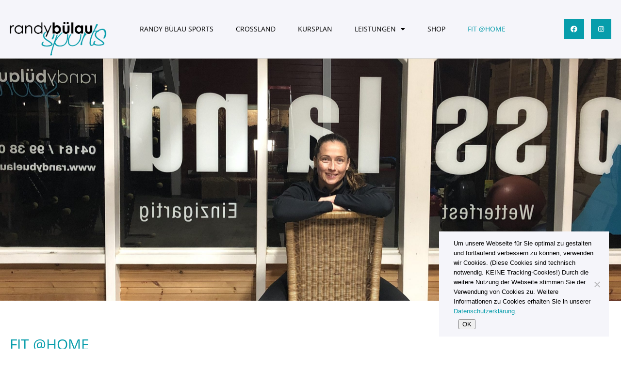

--- FILE ---
content_type: text/html; charset=UTF-8
request_url: https://www.randybuelau.de/fithome/
body_size: 13776
content:
<!DOCTYPE html><html lang="de"><head><meta charset="UTF-8"><meta name="viewport" content="width=device-width, initial-scale=1.0, viewport-fit=cover" /><link media="all" href="https://www.randybuelau.de/wp-content/cache/autoptimize/css/autoptimize_a8f47e61c4c1bb3e4cdb2e4e41703825.css" rel="stylesheet"><title>Fit @Home &#8211; randy bülau sports</title><meta name='robots' content='max-image-preview:large, max-snippet:-1, max-video-preview:-1' /><link rel="canonical" href="https://www.randybuelau.de/fithome/"><meta name="description" content="Fit @Home Um euer Leistungsniveau zu halten, bedarf es zwei Einheiten pro Woche, um eine Leistungssteigerung zu erzielen, empfehlen wir mehr als zwei Einheiten"><meta property="og:title" content="Fit @Home &#8211; randy bülau sports"><meta property="og:type" content="article"><meta property="og:description" content="Fit @Home Um euer Leistungsniveau zu halten, bedarf es zwei Einheiten pro Woche, um eine Leistungssteigerung zu erzielen, empfehlen wir mehr als zwei Einheiten"><meta property="og:url" content="https://www.randybuelau.de/fithome/"><meta property="og:locale" content="de_DE"><meta property="og:site_name" content="randy bülau sports"><meta property="article:published_time" content="2020-03-10T08:56:08+01:00"><meta property="article:modified_time" content="2020-11-05T14:29:07+01:00"><meta property="og:updated_time" content="2020-11-05T14:29:07+01:00"><meta name="twitter:card" content="summary_large_image"><link rel="alternate" title="oEmbed (JSON)" type="application/json+oembed" href="https://www.randybuelau.de/wp-json/oembed/1.0/embed?url=https%3A%2F%2Fwww.randybuelau.de%2Ffithome%2F" /><link rel="alternate" title="oEmbed (XML)" type="text/xml+oembed" href="https://www.randybuelau.de/wp-json/oembed/1.0/embed?url=https%3A%2F%2Fwww.randybuelau.de%2Ffithome%2F&#038;format=xml" /><link rel='stylesheet' id='elementor-post-1142-css' href='https://www.randybuelau.de/wp-content/cache/autoptimize/css/autoptimize_single_d3f26192e6a3353f18eaa8dcfa98b54f.css' type='text/css' media='all' /><link rel='stylesheet' id='elementor-post-1158-css' href='https://www.randybuelau.de/wp-content/cache/autoptimize/css/autoptimize_single_ebd3ffad24f46c8a1e69975a5d1aad75.css' type='text/css' media='all' /><link rel='stylesheet' id='elementor-post-40-css' href='https://www.randybuelau.de/wp-content/cache/autoptimize/css/autoptimize_single_8969c11d710f8e45a00662d95136ea9d.css' type='text/css' media='all' /><link rel='stylesheet' id='elementor-post-78-css' href='https://www.randybuelau.de/wp-content/cache/autoptimize/css/autoptimize_single_87c94763c5a87dbd3ce6a3fc917c9df7.css' type='text/css' media='all' /> <script type="text/javascript" id="cookie-notice-front-js-before">var cnArgs = {"ajaxUrl":"https:\/\/www.randybuelau.de\/wp-admin\/admin-ajax.php","nonce":"f9d83be90b","hideEffect":"fade","position":"bottom","onScroll":false,"onScrollOffset":100,"onClick":false,"cookieName":"cookie_notice_accepted","cookieTime":2592000,"cookieTimeRejected":2592000,"globalCookie":false,"redirection":false,"cache":true,"revokeCookies":false,"revokeCookiesOpt":"automatic"};

//# sourceURL=cookie-notice-front-js-before</script> <script type="text/javascript" src="https://www.randybuelau.de/wp-includes/js/jquery/jquery.min.js" id="jquery-core-js"></script> <link rel="https://api.w.org/" href="https://www.randybuelau.de/wp-json/" /><link rel="alternate" title="JSON" type="application/json" href="https://www.randybuelau.de/wp-json/wp/v2/pages/1158" /><link rel="EditURI" type="application/rsd+xml" title="RSD" href="https://www.randybuelau.de/xmlrpc.php?rsd" /><meta name="generator" content="WordPress 6.9" /><link rel='shortlink' href='https://www.randybuelau.de/?p=1158' /><meta name="generator" content="Elementor 3.34.0; features: additional_custom_breakpoints; settings: css_print_method-external, google_font-enabled, font_display-auto"><link rel="icon" href="https://www.randybuelau.de/wp-content/uploads/cropped-fav-32x32.png" sizes="32x32" /><link rel="icon" href="https://www.randybuelau.de/wp-content/uploads/cropped-fav-192x192.png" sizes="192x192" /><link rel="apple-touch-icon" href="https://www.randybuelau.de/wp-content/uploads/cropped-fav-180x180.png" /><meta name="msapplication-TileImage" content="https://www.randybuelau.de/wp-content/uploads/cropped-fav-270x270.png" /></head><body class="wp-singular page-template-default page page-id-1158 wp-custom-logo wp-theme-design cookies-not-set elementor-default elementor-kit-1142 elementor-page elementor-page-1158"><header data-elementor-type="header" data-elementor-id="40" class="elementor elementor-40 elementor-location-header" data-elementor-post-type="elementor_library"><header class="elementor-section elementor-top-section elementor-element elementor-element-4cbc1f27 elementor-section-content-middle elementor-section-height-min-height elementor-section-boxed elementor-section-height-default elementor-section-items-middle" data-id="4cbc1f27" data-element_type="section" data-settings="{&quot;background_background&quot;:&quot;classic&quot;,&quot;sticky&quot;:&quot;top&quot;,&quot;sticky_on&quot;:[&quot;mobile&quot;],&quot;sticky_offset&quot;:0,&quot;sticky_effects_offset&quot;:0,&quot;sticky_anchor_link_offset&quot;:0}"><div class="elementor-container elementor-column-gap-no"><div class="elementor-column elementor-col-25 elementor-top-column elementor-element elementor-element-4ff30172" data-id="4ff30172" data-element_type="column"><div class="elementor-widget-wrap elementor-element-populated"><div class="elementor-element elementor-element-17c7223d elementor-widget elementor-widget-theme-site-logo elementor-widget-image" data-id="17c7223d" data-element_type="widget" data-widget_type="theme-site-logo.default"><div class="elementor-widget-container"> <span id=17c7223d></span> <a href="https://www.randybuelau.de"> <img fetchpriority="high" width="500" height="173" src="https://www.randybuelau.de/wp-content/uploads/logo.png" class="attachment-full size-full wp-image-44" alt="Logo" srcset="https://www.randybuelau.de/wp-content/uploads/logo.png 500w, https://www.randybuelau.de/wp-content/uploads/logo-400x138.png 400w" sizes="(max-width: 500px) 100vw, 500px" /> </a></div></div></div></div><div class="elementor-column elementor-col-50 elementor-top-column elementor-element elementor-element-79629502" data-id="79629502" data-element_type="column"><div class="elementor-widget-wrap elementor-element-populated"><div class="elementor-element elementor-element-4354728d elementor-nav-menu__align-start elementor-nav-menu--stretch elementor-nav-menu--dropdown-mobile elementor-nav-menu__text-align-aside elementor-nav-menu--toggle elementor-nav-menu--burger elementor-widget elementor-widget-nav-menu" data-id="4354728d" data-element_type="widget" data-settings="{&quot;full_width&quot;:&quot;stretch&quot;,&quot;layout&quot;:&quot;horizontal&quot;,&quot;submenu_icon&quot;:{&quot;value&quot;:&quot;&lt;i class=\&quot;fas fa-caret-down\&quot; aria-hidden=\&quot;true\&quot;&gt;&lt;\/i&gt;&quot;,&quot;library&quot;:&quot;fa-solid&quot;},&quot;toggle&quot;:&quot;burger&quot;}" data-widget_type="nav-menu.default"><div class="elementor-widget-container"> <span id=4354728d></span><nav aria-label="Menü" class="elementor-nav-menu--main elementor-nav-menu__container elementor-nav-menu--layout-horizontal e--pointer-underline e--animation-slide"><ul id="menu-1-4354728d" class="elementor-nav-menu"><li class="menu-item menu-item-type-post_type menu-item-object-page menu-item-458"><a href="https://www.randybuelau.de/randy-buelau-sports/" class="elementor-item">Randy Bülau Sports</a></li><li class="menu-item menu-item-type-post_type menu-item-object-page menu-item-52"><a href="https://www.randybuelau.de/crossland/" class="elementor-item">Crossland</a></li><li class="menu-item menu-item-type-post_type menu-item-object-page menu-item-58"><a href="https://www.randybuelau.de/kursplan/" class="elementor-item">Kursplan</a></li><li class="menu-item menu-item-type-custom menu-item-object-custom menu-item-has-children menu-item-831"><a href="#" class="elementor-item elementor-item-anchor">Leistungen</a><ul class="sub-menu elementor-nav-menu--dropdown"><li class="menu-item menu-item-type-post_type menu-item-object-page menu-item-428"><a href="https://www.randybuelau.de/leistungen/kurse/" class="elementor-sub-item">Kurse</a></li><li class="menu-item menu-item-type-post_type menu-item-object-page menu-item-56"><a href="https://www.randybuelau.de/leistungen/events/" class="elementor-sub-item">Events</a></li><li class="menu-item menu-item-type-post_type menu-item-object-page menu-item-467"><a href="https://www.randybuelau.de/leistungen/angebote-fuer-vereine/" class="elementor-sub-item">Angebote für Vereine</a></li><li class="menu-item menu-item-type-post_type menu-item-object-page menu-item-55"><a href="https://www.randybuelau.de/leistungen/angebote-fuer-betriebe/" class="elementor-sub-item">Angebote für Betriebe</a></li><li class="menu-item menu-item-type-post_type menu-item-object-page menu-item-54"><a href="https://www.randybuelau.de/leistungen/personaltraining/" class="elementor-sub-item">Personal Training</a></li></ul></li><li class="menu-item menu-item-type-post_type menu-item-object-page menu-item-59"><a href="https://www.randybuelau.de/shop/" class="elementor-item">Shop</a></li><li class="menu-item menu-item-type-post_type menu-item-object-page current-menu-item page_item page-item-1158 current_page_item menu-item-1176"><a href="https://www.randybuelau.de/fithome/" aria-current="page" class="elementor-item elementor-item-active">Fit @Home</a></li><li class="hinweis menu-item menu-item-type-post_type menu-item-object-page menu-item-60"><a href="https://www.randybuelau.de/kontakt/" class="elementor-item">Kontakt</a></li><li class="hinweis menu-item menu-item-type-post_type menu-item-object-page menu-item-61"><a href="https://www.randybuelau.de/impressum/" class="elementor-item">Impressum</a></li><li class="hinweis menu-item menu-item-type-post_type menu-item-object-page menu-item-privacy-policy menu-item-62"><a rel="privacy-policy" href="https://www.randybuelau.de/datenschutz/" class="elementor-item">Datenschutz</a></li></ul></nav><div class="elementor-menu-toggle" role="button" tabindex="0" aria-label="Menü Umschalter" aria-expanded="false"> <i aria-hidden="true" role="presentation" class="elementor-menu-toggle__icon--open eicon-menu-bar"></i><i aria-hidden="true" role="presentation" class="elementor-menu-toggle__icon--close eicon-close"></i></div><nav class="elementor-nav-menu--dropdown elementor-nav-menu__container" aria-hidden="true"><ul id="menu-2-4354728d" class="elementor-nav-menu"><li class="menu-item menu-item-type-post_type menu-item-object-page menu-item-458"><a href="https://www.randybuelau.de/randy-buelau-sports/" class="elementor-item" tabindex="-1">Randy Bülau Sports</a></li><li class="menu-item menu-item-type-post_type menu-item-object-page menu-item-52"><a href="https://www.randybuelau.de/crossland/" class="elementor-item" tabindex="-1">Crossland</a></li><li class="menu-item menu-item-type-post_type menu-item-object-page menu-item-58"><a href="https://www.randybuelau.de/kursplan/" class="elementor-item" tabindex="-1">Kursplan</a></li><li class="menu-item menu-item-type-custom menu-item-object-custom menu-item-has-children menu-item-831"><a href="#" class="elementor-item elementor-item-anchor" tabindex="-1">Leistungen</a><ul class="sub-menu elementor-nav-menu--dropdown"><li class="menu-item menu-item-type-post_type menu-item-object-page menu-item-428"><a href="https://www.randybuelau.de/leistungen/kurse/" class="elementor-sub-item" tabindex="-1">Kurse</a></li><li class="menu-item menu-item-type-post_type menu-item-object-page menu-item-56"><a href="https://www.randybuelau.de/leistungen/events/" class="elementor-sub-item" tabindex="-1">Events</a></li><li class="menu-item menu-item-type-post_type menu-item-object-page menu-item-467"><a href="https://www.randybuelau.de/leistungen/angebote-fuer-vereine/" class="elementor-sub-item" tabindex="-1">Angebote für Vereine</a></li><li class="menu-item menu-item-type-post_type menu-item-object-page menu-item-55"><a href="https://www.randybuelau.de/leistungen/angebote-fuer-betriebe/" class="elementor-sub-item" tabindex="-1">Angebote für Betriebe</a></li><li class="menu-item menu-item-type-post_type menu-item-object-page menu-item-54"><a href="https://www.randybuelau.de/leistungen/personaltraining/" class="elementor-sub-item" tabindex="-1">Personal Training</a></li></ul></li><li class="menu-item menu-item-type-post_type menu-item-object-page menu-item-59"><a href="https://www.randybuelau.de/shop/" class="elementor-item" tabindex="-1">Shop</a></li><li class="menu-item menu-item-type-post_type menu-item-object-page current-menu-item page_item page-item-1158 current_page_item menu-item-1176"><a href="https://www.randybuelau.de/fithome/" aria-current="page" class="elementor-item elementor-item-active" tabindex="-1">Fit @Home</a></li><li class="hinweis menu-item menu-item-type-post_type menu-item-object-page menu-item-60"><a href="https://www.randybuelau.de/kontakt/" class="elementor-item" tabindex="-1">Kontakt</a></li><li class="hinweis menu-item menu-item-type-post_type menu-item-object-page menu-item-61"><a href="https://www.randybuelau.de/impressum/" class="elementor-item" tabindex="-1">Impressum</a></li><li class="hinweis menu-item menu-item-type-post_type menu-item-object-page menu-item-privacy-policy menu-item-62"><a rel="privacy-policy" href="https://www.randybuelau.de/datenschutz/" class="elementor-item" tabindex="-1">Datenschutz</a></li></ul></nav></div></div></div></div><div class="elementor-column elementor-col-25 elementor-top-column elementor-element elementor-element-6a434e44 elementor-hidden-phone" data-id="6a434e44" data-element_type="column"><div class="elementor-widget-wrap elementor-element-populated"><div class="elementor-element elementor-element-17b56dd7 elementor-shape-square e-grid-align-right e-grid-align-tablet-right e-grid-align-mobile-center elementor-hidden-phone elementor-grid-0 elementor-widget elementor-widget-social-icons" data-id="17b56dd7" data-element_type="widget" data-widget_type="social-icons.default"><div class="elementor-widget-container"> <span id=17b56dd7></span><div class="elementor-social-icons-wrapper elementor-grid" role="list"> <span class="elementor-grid-item" role="listitem"> <a class="elementor-icon elementor-social-icon elementor-social-icon-facebook elementor-repeater-item-e72d55e" href="https://www.facebook.com/randybuelau" target="_blank"> <span class="elementor-screen-only">Facebook</span> <i aria-hidden="true" class="fab fa-facebook"></i> </a> </span> <span class="elementor-grid-item" role="listitem"> <a class="elementor-icon elementor-social-icon elementor-social-icon-instagram elementor-repeater-item-c58d333" href="https://www.instagram.com/randybuelausports" target="_blank"> <span class="elementor-screen-only">Instagram</span> <i aria-hidden="true" class="fab fa-instagram"></i> </a> </span></div></div></div></div></div></div></header></header><div data-elementor-type="wp-page" data-elementor-id="1158" class="elementor elementor-1158" data-elementor-post-type="page"><section class="elementor-section elementor-top-section elementor-element elementor-element-920d159 elementor-section-height-min-height elementor-section-stretched elementor-section-full_width elementor-section-height-default elementor-section-items-middle" data-id="920d159" data-element_type="section" data-settings="{&quot;background_background&quot;:&quot;classic&quot;,&quot;stretch_section&quot;:&quot;section-stretched&quot;}"><div class="elementor-container elementor-column-gap-default"><div class="elementor-column elementor-col-100 elementor-top-column elementor-element elementor-element-b798ae9" data-id="b798ae9" data-element_type="column"><div class="elementor-widget-wrap"></div></div></div></section><section class="elementor-section elementor-top-section elementor-element elementor-element-981cae6 elementor-section-boxed elementor-section-height-default elementor-section-height-default" data-id="981cae6" data-element_type="section"><div class="elementor-container elementor-column-gap-default"><div class="elementor-column elementor-col-100 elementor-top-column elementor-element elementor-element-6af5b245" data-id="6af5b245" data-element_type="column"><div class="elementor-widget-wrap elementor-element-populated"><div class="elementor-element elementor-element-1d6f7d3a elementor-widget elementor-widget-heading" data-id="1d6f7d3a" data-element_type="widget" data-widget_type="heading.default"><div class="elementor-widget-container"> <span id=1d6f7d3a></span><h1 class="elementor-heading-title elementor-size-default">Fit @Home</h1></div></div><div class="elementor-element elementor-element-c58a178 elementor-widget elementor-widget-text-editor" data-id="c58a178" data-element_type="widget" data-widget_type="text-editor.default"><div class="elementor-widget-container"> <span id=c58a178></span><p>Um euer Leistungsniveau zu halten, bedarf es zwei Einheiten pro Woche, um eine Leistungssteigerung zu erzielen, empfehlen wir mehr als zwei Einheiten pro Woche einzuplanen.</p></div></div><section class="elementor-section elementor-inner-section elementor-element elementor-element-678caf61 elementor-section-boxed elementor-section-height-default elementor-section-height-default" data-id="678caf61" data-element_type="section"><div class="elementor-container elementor-column-gap-default"><div class="elementor-column elementor-col-100 elementor-inner-column elementor-element elementor-element-6fd68bf3" data-id="6fd68bf3" data-element_type="column"><div class="elementor-widget-wrap elementor-element-populated"><div class="elementor-element elementor-element-42ec1604 elementor-widget elementor-widget-heading" data-id="42ec1604" data-element_type="widget" data-widget_type="heading.default"><div class="elementor-widget-container"> <span id=42ec1604></span><h2 class="elementor-heading-title elementor-size-default">Neben unseren Online-Workouts, stellen wir euch hier ein paar Workouts für Zuhause zur Verfügung.</h2></div></div><div class="elementor-element elementor-element-2eb94416 elementor-widget elementor-widget-text-editor" data-id="2eb94416" data-element_type="widget" data-widget_type="text-editor.default"><div class="elementor-widget-container"> <span id=2eb94416></span><p>Bei jedem Workout gilt Technik vor Schnelligkeit. Jeder führt die Workouts bitte entsprechend seinem Leistungsstand aus. Es ist euer Training!</p><p>Bei Einschränkungen (Verletzungen, Schwangerschaft, usw.) oder Vorerkrankungen sprecht bitte mit eurem Physio des Vertrauens oder kommt ggf. auf uns zu, damit ihr nur Übungen ausführt, die euch gut tun. Bei Schmerzempfinden Übungsausführung stoppen.</p><p> </p></div></div></div></div></div></section><div class="elementor-element elementor-element-498dcbd6 elementor-widget elementor-widget-text-editor" data-id="498dcbd6" data-element_type="widget" data-widget_type="text-editor.default"><div class="elementor-widget-container"> <span id=498dcbd6></span><p>Nutzt die Zeit @home, um eure Potenziale auszuschöpfen (arbeitet an euren Schwachstellen ;-)). Bei Fragen wendet euch bitte via E-Mail an <a href="mailto:info@randybuelau.de">info@randybuelau.de</a>.</p><p>Nehmt euch Zeit für euch und euer Training, seid bereit an eure Grenzen zu gehen und gönnt euch ebenso Zeit zur Regeneration.</p><p>Viel Erfolg und Freude bei den Homeworkouts.</p><p> </p></div></div></div></div></div></section><section class="elementor-section elementor-top-section elementor-element elementor-element-0df0070 elementor-section-boxed elementor-section-height-default elementor-section-height-default" data-id="0df0070" data-element_type="section"><div class="elementor-container elementor-column-gap-default"><div class="elementor-column elementor-col-100 elementor-top-column elementor-element elementor-element-15ed64a" data-id="15ed64a" data-element_type="column"><div class="elementor-widget-wrap elementor-element-populated"><div class="elementor-element elementor-element-37ccc32 elementor-widget elementor-widget-heading" data-id="37ccc32" data-element_type="widget" data-widget_type="heading.default"><div class="elementor-widget-container"> <span id=37ccc32></span><h2 class="elementor-heading-title elementor-size-default">Downloads</h2></div></div><section class="elementor-section elementor-inner-section elementor-element elementor-element-6ea2162 elementor-section-boxed elementor-section-height-default elementor-section-height-default" data-id="6ea2162" data-element_type="section"><div class="elementor-container elementor-column-gap-default"><div class="elementor-column elementor-col-50 elementor-inner-column elementor-element elementor-element-e54306b" data-id="e54306b" data-element_type="column"><div class="elementor-widget-wrap elementor-element-populated"><div class="elementor-element elementor-element-47d1ed7 elementor-widget elementor-widget-heading" data-id="47d1ed7" data-element_type="widget" data-widget_type="heading.default"><div class="elementor-widget-container"> <span id=47d1ed7></span><h3 class="elementor-heading-title elementor-size-default">Training Manual RUN</h3></div></div><div class="elementor-element elementor-element-5c9564c elementor-align-justify elementor-widget elementor-widget-button" data-id="5c9564c" data-element_type="widget" data-widget_type="button.default"><div class="elementor-widget-container"> <span id=5c9564c></span><div class="elementor-button-wrapper"> <a class="elementor-button elementor-button-link elementor-size-sm" href="https://www.randybuelau.de/wp-content/uploads/fit-@home-Trainingseinheiten-RUN-2020-04-03-1.pdf" target="_blank"> <span class="elementor-button-content-wrapper"> <span class="elementor-button-text">fit @home RUN </span> </span> </a></div></div></div></div></div><div class="elementor-column elementor-col-50 elementor-inner-column elementor-element elementor-element-efe39ec" data-id="efe39ec" data-element_type="column"><div class="elementor-widget-wrap elementor-element-populated"><div class="elementor-element elementor-element-6d1c4e7 elementor-widget elementor-widget-heading" data-id="6d1c4e7" data-element_type="widget" data-widget_type="heading.default"><div class="elementor-widget-container"> <span id=6d1c4e7></span><h3 class="elementor-heading-title elementor-size-default">Training Manual WORKOUT</h3></div></div><div class="elementor-element elementor-element-209f9f0 elementor-align-justify elementor-widget elementor-widget-button" data-id="209f9f0" data-element_type="widget" data-widget_type="button.default"><div class="elementor-widget-container"> <span id=209f9f0></span><div class="elementor-button-wrapper"> <a class="elementor-button elementor-button-link elementor-size-sm" href="https://www.randybuelau.de/wp-content/uploads/fit-@home-WORKOUT-1.pdf" target="_blank"> <span class="elementor-button-content-wrapper"> <span class="elementor-button-text">fit @home WORKOUT </span> </span> </a></div></div></div></div></div></div></section><section class="elementor-section elementor-inner-section elementor-element elementor-element-0e7d87b elementor-section-boxed elementor-section-height-default elementor-section-height-default" data-id="0e7d87b" data-element_type="section"><div class="elementor-container elementor-column-gap-default"><div class="elementor-column elementor-col-50 elementor-inner-column elementor-element elementor-element-0757586" data-id="0757586" data-element_type="column"><div class="elementor-widget-wrap elementor-element-populated"><div class="elementor-element elementor-element-2277685 elementor-widget elementor-widget-heading" data-id="2277685" data-element_type="widget" data-widget_type="heading.default"><div class="elementor-widget-container"> <span id=2277685></span><h3 class="elementor-heading-title elementor-size-default"><br><br>Training Manual WORKOUT &amp; RUN</h3></div></div><div class="elementor-element elementor-element-6e3d556 elementor-align-justify elementor-widget elementor-widget-button" data-id="6e3d556" data-element_type="widget" data-widget_type="button.default"><div class="elementor-widget-container"> <span id=6e3d556></span><div class="elementor-button-wrapper"> <a class="elementor-button elementor-button-link elementor-size-sm" href="https://www.randybuelau.de/wp-content/uploads/Trainer-Sportler.pdf" target="_blank"> <span class="elementor-button-content-wrapper"> <span class="elementor-button-text">fit @home Trainer &amp; Sportler</span> </span> </a></div></div></div></div></div><div class="elementor-column elementor-col-50 elementor-inner-column elementor-element elementor-element-0846ee2" data-id="0846ee2" data-element_type="column"><div class="elementor-widget-wrap elementor-element-populated"><div class="elementor-element elementor-element-d43810c elementor-widget elementor-widget-heading" data-id="d43810c" data-element_type="widget" data-widget_type="heading.default"><div class="elementor-widget-container"> <span id=d43810c></span><h3 class="elementor-heading-title elementor-size-default"><br><br>Training Manual WORKOUT</h3></div></div><div class="elementor-element elementor-element-dd8b194 elementor-align-justify elementor-widget elementor-widget-button" data-id="dd8b194" data-element_type="widget" data-widget_type="button.default"><div class="elementor-widget-container"> <span id=dd8b194></span><div class="elementor-button-wrapper"> <a class="elementor-button elementor-button-link elementor-size-sm" href="https://www.randybuelau.de/wp-content/uploads/fit-@home-Workout-ABC.pdf" target="_blank"> <span class="elementor-button-content-wrapper"> <span class="elementor-button-text">fit @home Das Workout ABC</span> </span> </a></div></div></div></div></div></div></section><section class="elementor-section elementor-inner-section elementor-element elementor-element-9f597c5 elementor-section-boxed elementor-section-height-default elementor-section-height-default" data-id="9f597c5" data-element_type="section"><div class="elementor-container elementor-column-gap-default"><div class="elementor-column elementor-col-50 elementor-inner-column elementor-element elementor-element-a05754e" data-id="a05754e" data-element_type="column"><div class="elementor-widget-wrap elementor-element-populated"><div class="elementor-element elementor-element-21adc4d elementor-widget elementor-widget-heading" data-id="21adc4d" data-element_type="widget" data-widget_type="heading.default"><div class="elementor-widget-container"> <span id=21adc4d></span><h3 class="elementor-heading-title elementor-size-default"><br><br>Training Manual  ... coming soon 😉</h3></div></div><div class="elementor-element elementor-element-4dd10e4 elementor-align-justify elementor-widget elementor-widget-button" data-id="4dd10e4" data-element_type="widget" data-widget_type="button.default"><div class="elementor-widget-container"> <span id=4dd10e4></span><div class="elementor-button-wrapper"> <a class="elementor-button elementor-size-sm" role="button"> <span class="elementor-button-content-wrapper"> <span class="elementor-button-text">fit @home ...</span> </span> </a></div></div></div></div></div><div class="elementor-column elementor-col-50 elementor-inner-column elementor-element elementor-element-82ed39b" data-id="82ed39b" data-element_type="column"><div class="elementor-widget-wrap elementor-element-populated"><div class="elementor-element elementor-element-b584cdf elementor-widget elementor-widget-heading" data-id="b584cdf" data-element_type="widget" data-widget_type="heading.default"><div class="elementor-widget-container"> <span id=b584cdf></span><h3 class="elementor-heading-title elementor-size-default"><br><br>Training Manual WORKOUT mit Melinda</h3></div></div><div class="elementor-element elementor-element-4f79c4e elementor-align-justify elementor-widget elementor-widget-button" data-id="4f79c4e" data-element_type="widget" data-widget_type="button.default"><div class="elementor-widget-container"> <span id=4f79c4e></span><div class="elementor-button-wrapper"> <a class="elementor-button elementor-button-link elementor-size-sm" href="https://www.randybuelau.de/wp-content/uploads/fit-@home-mit-Melinda.pdf" target="_blank"> <span class="elementor-button-content-wrapper"> <span class="elementor-button-text">fit @home EMOTM &amp; WIR BLEIBEN ZUHAUSE</span> </span> </a></div></div></div></div></div></div></section></div></div></div></section><section class="elementor-section elementor-top-section elementor-element elementor-element-8a22cba elementor-section-boxed elementor-section-height-default elementor-section-height-default" data-id="8a22cba" data-element_type="section"><div class="elementor-container elementor-column-gap-default"><div class="elementor-column elementor-col-100 elementor-top-column elementor-element elementor-element-09246f7" data-id="09246f7" data-element_type="column"><div class="elementor-widget-wrap elementor-element-populated"><div class="elementor-element elementor-element-892091c elementor-widget elementor-widget-heading" data-id="892091c" data-element_type="widget" data-widget_type="heading.default"><div class="elementor-widget-container"> <span id=892091c></span><h2 class="elementor-heading-title elementor-size-default">Videos</h2></div></div><section class="elementor-section elementor-inner-section elementor-element elementor-element-93ff760 elementor-section-boxed elementor-section-height-default elementor-section-height-default" data-id="93ff760" data-element_type="section"><div class="elementor-container elementor-column-gap-default"><div class="elementor-column elementor-col-50 elementor-inner-column elementor-element elementor-element-f840c92" data-id="f840c92" data-element_type="column"><div class="elementor-widget-wrap elementor-element-populated"><div class="elementor-element elementor-element-020017a elementor-widget elementor-widget-heading" data-id="020017a" data-element_type="widget" data-widget_type="heading.default"><div class="elementor-widget-container"> <span id=020017a></span><h3 class="elementor-heading-title elementor-size-default">Einleitung fit@home</h3></div></div><div class="elementor-element elementor-element-a884dc4 elementor-widget elementor-widget-video" data-id="a884dc4" data-element_type="widget" data-settings="{&quot;youtube_url&quot;:&quot;https:\/\/www.youtube.com\/watch?v=JJnmmgNG8dk&quot;,&quot;yt_privacy&quot;:&quot;yes&quot;,&quot;video_type&quot;:&quot;youtube&quot;,&quot;controls&quot;:&quot;yes&quot;}" data-widget_type="video.default"><div class="elementor-widget-container"> <img decoding="async" width="1920" height="1721" src="https://www.randybuelau.de/wp-content/uploads/Bild-Randy-Stuhl-scaled.jpg" class="attachment-1920x9999 size-1920x9999" alt="Bild Randy Stuhl" srcset="https://www.randybuelau.de/wp-content/uploads/Bild-Randy-Stuhl-scaled.jpg 2560w, https://www.randybuelau.de/wp-content/uploads/Bild-Randy-Stuhl-800x717.jpg 800w, https://www.randybuelau.de/wp-content/uploads/Bild-Randy-Stuhl-1280x1147.jpg 1280w, https://www.randybuelau.de/wp-content/uploads/Bild-Randy-Stuhl-400x359.jpg 400w, https://www.randybuelau.de/wp-content/uploads/Bild-Randy-Stuhl-768x688.jpg 768w, https://www.randybuelau.de/wp-content/uploads/Bild-Randy-Stuhl-1536x1377.jpg 1536w, https://www.randybuelau.de/wp-content/uploads/Bild-Randy-Stuhl-2048x1836.jpg 2048w" sizes="(max-width: 1920px) 100vw, 1920px" /><button class="video_placeholder_btn"><i class="fa fa-play"></i></button><div class="video_hover_text"><span class="hover_close"><i class="fa fa-times-circle"></i></span>Video anzeigen?<br /> <br /> Wenn du eingebettete Videos auf dieser Seiten sehen möchtest, werden personenbezogene Daten (IP-Adresse) an den Betreiber des Videoportals gesendet. Daher ist es möglich, dass der Videoanbieter deine Zugriffe speichert und dein Verhalten analysieren kann.<br /> <br /> Wenn du den Link hier unten anklickst, wird ein Cookie auf deinem Computer gesetzt, sodass die Website weiß, dass du der Anzeige von eingebetteten Videos in deinem Browser zugestimmt hast. Dieses Cookie speichert keine personenbezogenen Daten, es erkennt lediglich, dass eine Einwilligung für die Anzeige der Videos in deinem Browser erfolgt ist.<br /><br />Erfahre mehr über diesen Aspekt der Datenschutzeinstellungen auf dieser Seite: <a href="https://www.randybuelau.de/datenschutzerklaerung">Datenschutzerklärung</a><br /><br /><a href="https://www.randybuelau.de/fithome/?_wpnonce=f4cd876e24&setcookie_allow_videos=true&id=1158&scrollto=a884dc4">Videos anzeigen</a><br /><br />Alternativ kannst du auch diesen Link benutzen, der dich direkt zum Video auf die Website des Videoanbieters bringt: <a href="https://www.youtube.com/watch?v=JJnmmgNG8dk">https://www.youtube.com/watch?v=JJnmmgNG8dk</a></div></div></div></div></div><div class="elementor-column elementor-col-50 elementor-inner-column elementor-element elementor-element-a0bc073" data-id="a0bc073" data-element_type="column"><div class="elementor-widget-wrap elementor-element-populated"><div class="elementor-element elementor-element-9bf6c60 elementor-widget elementor-widget-heading" data-id="9bf6c60" data-element_type="widget" data-widget_type="heading.default"><div class="elementor-widget-container"> <span id=9bf6c60></span><h3 class="elementor-heading-title elementor-size-default">fit @home kostenfreie Workouts</h3></div></div><div class="elementor-element elementor-element-4db545f elementor-widget elementor-widget-text-editor" data-id="4db545f" data-element_type="widget" data-widget_type="text-editor.default"><div class="elementor-widget-container"> <span id=4db545f></span><p>Nach wie vor sind unsere Online-Workouts, ob Trainingspläne oder Videos, für alle kostenfrei. .</p><p>Solltet ihr evtl. keine RBS-Stammkunden sein oder Kunden sein, die der Meinung sind (und vor allem die finanzielle Möglichkeit besitzen), dass sie einen Mehrwert aus den zusätzlichen Angeboten ziehen, freuen wir uns, dass ihr unsere Arbeit unterstützt, indem ihr z. B.  einen Artikel im Shop erwerbt.</p><p>Lieben Dank dafür!</p></div></div></div></div></div></section><section class="elementor-section elementor-inner-section elementor-element elementor-element-ca5d88e elementor-section-boxed elementor-section-height-default elementor-section-height-default" data-id="ca5d88e" data-element_type="section"><div class="elementor-container elementor-column-gap-default"><div class="elementor-column elementor-col-50 elementor-inner-column elementor-element elementor-element-5d26307" data-id="5d26307" data-element_type="column"><div class="elementor-widget-wrap elementor-element-populated"><div class="elementor-element elementor-element-1f402e3 elementor-widget elementor-widget-heading" data-id="1f402e3" data-element_type="widget" data-widget_type="heading.default"><div class="elementor-widget-container"> <span id=1f402e3></span><h3 class="elementor-heading-title elementor-size-default"><br><br>fit@home Warm Up I Mobi &amp; Cardio</h3></div></div><div class="elementor-element elementor-element-833e359 elementor-widget elementor-widget-video" data-id="833e359" data-element_type="widget" data-settings="{&quot;youtube_url&quot;:&quot;https:\/\/youtu.be\/2DhXUXLebL8&quot;,&quot;yt_privacy&quot;:&quot;yes&quot;,&quot;video_type&quot;:&quot;youtube&quot;,&quot;controls&quot;:&quot;yes&quot;}" data-widget_type="video.default"><div class="elementor-widget-container"> <img decoding="async" width="1920" height="1721" src="https://www.randybuelau.de/wp-content/uploads/Bild-Randy-Stuhl-scaled.jpg" class="attachment-1920x9999 size-1920x9999" alt="Bild Randy Stuhl" srcset="https://www.randybuelau.de/wp-content/uploads/Bild-Randy-Stuhl-scaled.jpg 2560w, https://www.randybuelau.de/wp-content/uploads/Bild-Randy-Stuhl-800x717.jpg 800w, https://www.randybuelau.de/wp-content/uploads/Bild-Randy-Stuhl-1280x1147.jpg 1280w, https://www.randybuelau.de/wp-content/uploads/Bild-Randy-Stuhl-400x359.jpg 400w, https://www.randybuelau.de/wp-content/uploads/Bild-Randy-Stuhl-768x688.jpg 768w, https://www.randybuelau.de/wp-content/uploads/Bild-Randy-Stuhl-1536x1377.jpg 1536w, https://www.randybuelau.de/wp-content/uploads/Bild-Randy-Stuhl-2048x1836.jpg 2048w" sizes="(max-width: 1920px) 100vw, 1920px" /><button class="video_placeholder_btn"><i class="fa fa-play"></i></button><div class="video_hover_text"><span class="hover_close"><i class="fa fa-times-circle"></i></span>Video anzeigen?<br /> <br /> Wenn du eingebettete Videos auf dieser Seiten sehen möchtest, werden personenbezogene Daten (IP-Adresse) an den Betreiber des Videoportals gesendet. Daher ist es möglich, dass der Videoanbieter deine Zugriffe speichert und dein Verhalten analysieren kann.<br /> <br /> Wenn du den Link hier unten anklickst, wird ein Cookie auf deinem Computer gesetzt, sodass die Website weiß, dass du der Anzeige von eingebetteten Videos in deinem Browser zugestimmt hast. Dieses Cookie speichert keine personenbezogenen Daten, es erkennt lediglich, dass eine Einwilligung für die Anzeige der Videos in deinem Browser erfolgt ist.<br /><br />Erfahre mehr über diesen Aspekt der Datenschutzeinstellungen auf dieser Seite: <a href="https://www.randybuelau.de/datenschutzerklaerung">Datenschutzerklärung</a><br /><br /><a href="https://www.randybuelau.de/fithome/?_wpnonce=f4cd876e24&setcookie_allow_videos=true&id=1158&scrollto=833e359">Videos anzeigen</a><br /><br />Alternativ kannst du auch diesen Link benutzen, der dich direkt zum Video auf die Website des Videoanbieters bringt: <a href="https://youtu.be/2DhXUXLebL8">https://youtu.be/2DhXUXLebL8</a></div></div></div></div></div><div class="elementor-column elementor-col-50 elementor-inner-column elementor-element elementor-element-8a8bd05" data-id="8a8bd05" data-element_type="column"><div class="elementor-widget-wrap elementor-element-populated"><div class="elementor-element elementor-element-0deae6c elementor-widget elementor-widget-heading" data-id="0deae6c" data-element_type="widget" data-widget_type="heading.default"><div class="elementor-widget-container"> <span id=0deae6c></span><h3 class="elementor-heading-title elementor-size-default"><br><br>fit@home Warm Up II Movement Preparations</h3></div></div><div class="elementor-element elementor-element-79e3cf6 elementor-widget elementor-widget-video" data-id="79e3cf6" data-element_type="widget" data-settings="{&quot;youtube_url&quot;:&quot;https:\/\/www.youtube.com\/watch?v=BqDMiW4nso0&amp;t=2s&quot;,&quot;yt_privacy&quot;:&quot;yes&quot;,&quot;video_type&quot;:&quot;youtube&quot;,&quot;controls&quot;:&quot;yes&quot;}" data-widget_type="video.default"><div class="elementor-widget-container"> <img decoding="async" width="1920" height="1721" src="https://www.randybuelau.de/wp-content/uploads/Bild-Randy-Stuhl-scaled.jpg" class="attachment-1920x9999 size-1920x9999" alt="Bild Randy Stuhl" srcset="https://www.randybuelau.de/wp-content/uploads/Bild-Randy-Stuhl-scaled.jpg 2560w, https://www.randybuelau.de/wp-content/uploads/Bild-Randy-Stuhl-800x717.jpg 800w, https://www.randybuelau.de/wp-content/uploads/Bild-Randy-Stuhl-1280x1147.jpg 1280w, https://www.randybuelau.de/wp-content/uploads/Bild-Randy-Stuhl-400x359.jpg 400w, https://www.randybuelau.de/wp-content/uploads/Bild-Randy-Stuhl-768x688.jpg 768w, https://www.randybuelau.de/wp-content/uploads/Bild-Randy-Stuhl-1536x1377.jpg 1536w, https://www.randybuelau.de/wp-content/uploads/Bild-Randy-Stuhl-2048x1836.jpg 2048w" sizes="(max-width: 1920px) 100vw, 1920px" /><button class="video_placeholder_btn"><i class="fa fa-play"></i></button><div class="video_hover_text"><span class="hover_close"><i class="fa fa-times-circle"></i></span>Video anzeigen?<br /> <br /> Wenn du eingebettete Videos auf dieser Seiten sehen möchtest, werden personenbezogene Daten (IP-Adresse) an den Betreiber des Videoportals gesendet. Daher ist es möglich, dass der Videoanbieter deine Zugriffe speichert und dein Verhalten analysieren kann.<br /> <br /> Wenn du den Link hier unten anklickst, wird ein Cookie auf deinem Computer gesetzt, sodass die Website weiß, dass du der Anzeige von eingebetteten Videos in deinem Browser zugestimmt hast. Dieses Cookie speichert keine personenbezogenen Daten, es erkennt lediglich, dass eine Einwilligung für die Anzeige der Videos in deinem Browser erfolgt ist.<br /><br />Erfahre mehr über diesen Aspekt der Datenschutzeinstellungen auf dieser Seite: <a href="https://www.randybuelau.de/datenschutzerklaerung">Datenschutzerklärung</a><br /><br /><a href="https://www.randybuelau.de/fithome/?_wpnonce=f4cd876e24&setcookie_allow_videos=true&id=1158&scrollto=79e3cf6">Videos anzeigen</a><br /><br />Alternativ kannst du auch diesen Link benutzen, der dich direkt zum Video auf die Website des Videoanbieters bringt: <a href="https://www.youtube.com/watch?v=BqDMiW4nso0&#038;t=2s">https://www.youtube.com/watch?v=BqDMiW4nso0&t=2s</a></div></div></div></div></div></div></section><section class="elementor-section elementor-inner-section elementor-element elementor-element-7c29f40 elementor-section-boxed elementor-section-height-default elementor-section-height-default" data-id="7c29f40" data-element_type="section"><div class="elementor-container elementor-column-gap-default"><div class="elementor-column elementor-col-50 elementor-inner-column elementor-element elementor-element-52ea6a8" data-id="52ea6a8" data-element_type="column"><div class="elementor-widget-wrap elementor-element-populated"><div class="elementor-element elementor-element-a272faa elementor-widget elementor-widget-heading" data-id="a272faa" data-element_type="widget" data-widget_type="heading.default"><div class="elementor-widget-container"> <span id=a272faa></span><h3 class="elementor-heading-title elementor-size-default"><a href="https://studio.youtube.com/video/2DhXUXLebL8/edit"><br><br>fit @home Der Sonnengruß mit Simone</a></h3></div></div><div class="elementor-element elementor-element-cc4636e elementor-widget elementor-widget-video" data-id="cc4636e" data-element_type="widget" data-settings="{&quot;youtube_url&quot;:&quot;https:\/\/www.youtube.com\/watch?v=lgTMGTMkvpE&quot;,&quot;yt_privacy&quot;:&quot;yes&quot;,&quot;video_type&quot;:&quot;youtube&quot;,&quot;controls&quot;:&quot;yes&quot;}" data-widget_type="video.default"><div class="elementor-widget-container"> <img decoding="async" width="1920" height="1721" src="https://www.randybuelau.de/wp-content/uploads/Bild-Randy-Stuhl-scaled.jpg" class="attachment-1920x9999 size-1920x9999" alt="Bild Randy Stuhl" srcset="https://www.randybuelau.de/wp-content/uploads/Bild-Randy-Stuhl-scaled.jpg 2560w, https://www.randybuelau.de/wp-content/uploads/Bild-Randy-Stuhl-800x717.jpg 800w, https://www.randybuelau.de/wp-content/uploads/Bild-Randy-Stuhl-1280x1147.jpg 1280w, https://www.randybuelau.de/wp-content/uploads/Bild-Randy-Stuhl-400x359.jpg 400w, https://www.randybuelau.de/wp-content/uploads/Bild-Randy-Stuhl-768x688.jpg 768w, https://www.randybuelau.de/wp-content/uploads/Bild-Randy-Stuhl-1536x1377.jpg 1536w, https://www.randybuelau.de/wp-content/uploads/Bild-Randy-Stuhl-2048x1836.jpg 2048w" sizes="(max-width: 1920px) 100vw, 1920px" /><button class="video_placeholder_btn"><i class="fa fa-play"></i></button><div class="video_hover_text"><span class="hover_close"><i class="fa fa-times-circle"></i></span>Video anzeigen?<br /> <br /> Wenn du eingebettete Videos auf dieser Seiten sehen möchtest, werden personenbezogene Daten (IP-Adresse) an den Betreiber des Videoportals gesendet. Daher ist es möglich, dass der Videoanbieter deine Zugriffe speichert und dein Verhalten analysieren kann.<br /> <br /> Wenn du den Link hier unten anklickst, wird ein Cookie auf deinem Computer gesetzt, sodass die Website weiß, dass du der Anzeige von eingebetteten Videos in deinem Browser zugestimmt hast. Dieses Cookie speichert keine personenbezogenen Daten, es erkennt lediglich, dass eine Einwilligung für die Anzeige der Videos in deinem Browser erfolgt ist.<br /><br />Erfahre mehr über diesen Aspekt der Datenschutzeinstellungen auf dieser Seite: <a href="https://www.randybuelau.de/datenschutzerklaerung">Datenschutzerklärung</a><br /><br /><a href="https://www.randybuelau.de/fithome/?_wpnonce=f4cd876e24&setcookie_allow_videos=true&id=1158&scrollto=cc4636e">Videos anzeigen</a><br /><br />Alternativ kannst du auch diesen Link benutzen, der dich direkt zum Video auf die Website des Videoanbieters bringt: <a href="https://www.youtube.com/watch?v=lgTMGTMkvpE">https://www.youtube.com/watch?v=lgTMGTMkvpE</a></div></div></div></div></div><div class="elementor-column elementor-col-50 elementor-inner-column elementor-element elementor-element-3c10029" data-id="3c10029" data-element_type="column"><div class="elementor-widget-wrap elementor-element-populated"><div class="elementor-element elementor-element-f1fc758 elementor-widget elementor-widget-heading" data-id="f1fc758" data-element_type="widget" data-widget_type="heading.default"><div class="elementor-widget-container"> <span id=f1fc758></span><h3 class="elementor-heading-title elementor-size-default"><a href="https://studio.youtube.com/video/2DhXUXLebL8/edit"><br><br>fit @home Cool Down I diverse Übungen</a></h3></div></div><div class="elementor-element elementor-element-071e03a elementor-widget elementor-widget-video" data-id="071e03a" data-element_type="widget" data-settings="{&quot;youtube_url&quot;:&quot;https:\/\/www.youtube.com\/watch?v=mFzLdhHNhAY&quot;,&quot;yt_privacy&quot;:&quot;yes&quot;,&quot;video_type&quot;:&quot;youtube&quot;,&quot;controls&quot;:&quot;yes&quot;}" data-widget_type="video.default"><div class="elementor-widget-container"> <img decoding="async" width="1920" height="1721" src="https://www.randybuelau.de/wp-content/uploads/Bild-Randy-Stuhl-scaled.jpg" class="attachment-1920x9999 size-1920x9999" alt="Bild Randy Stuhl" srcset="https://www.randybuelau.de/wp-content/uploads/Bild-Randy-Stuhl-scaled.jpg 2560w, https://www.randybuelau.de/wp-content/uploads/Bild-Randy-Stuhl-800x717.jpg 800w, https://www.randybuelau.de/wp-content/uploads/Bild-Randy-Stuhl-1280x1147.jpg 1280w, https://www.randybuelau.de/wp-content/uploads/Bild-Randy-Stuhl-400x359.jpg 400w, https://www.randybuelau.de/wp-content/uploads/Bild-Randy-Stuhl-768x688.jpg 768w, https://www.randybuelau.de/wp-content/uploads/Bild-Randy-Stuhl-1536x1377.jpg 1536w, https://www.randybuelau.de/wp-content/uploads/Bild-Randy-Stuhl-2048x1836.jpg 2048w" sizes="(max-width: 1920px) 100vw, 1920px" /><button class="video_placeholder_btn"><i class="fa fa-play"></i></button><div class="video_hover_text"><span class="hover_close"><i class="fa fa-times-circle"></i></span>Video anzeigen?<br /> <br /> Wenn du eingebettete Videos auf dieser Seiten sehen möchtest, werden personenbezogene Daten (IP-Adresse) an den Betreiber des Videoportals gesendet. Daher ist es möglich, dass der Videoanbieter deine Zugriffe speichert und dein Verhalten analysieren kann.<br /> <br /> Wenn du den Link hier unten anklickst, wird ein Cookie auf deinem Computer gesetzt, sodass die Website weiß, dass du der Anzeige von eingebetteten Videos in deinem Browser zugestimmt hast. Dieses Cookie speichert keine personenbezogenen Daten, es erkennt lediglich, dass eine Einwilligung für die Anzeige der Videos in deinem Browser erfolgt ist.<br /><br />Erfahre mehr über diesen Aspekt der Datenschutzeinstellungen auf dieser Seite: <a href="https://www.randybuelau.de/datenschutzerklaerung">Datenschutzerklärung</a><br /><br /><a href="https://www.randybuelau.de/fithome/?_wpnonce=f4cd876e24&setcookie_allow_videos=true&id=1158&scrollto=071e03a">Videos anzeigen</a><br /><br />Alternativ kannst du auch diesen Link benutzen, der dich direkt zum Video auf die Website des Videoanbieters bringt: <a href="https://www.youtube.com/watch?v=mFzLdhHNhAY">https://www.youtube.com/watch?v=mFzLdhHNhAY</a></div></div></div></div></div></div></section><section class="elementor-section elementor-inner-section elementor-element elementor-element-69bf270 elementor-section-boxed elementor-section-height-default elementor-section-height-default" data-id="69bf270" data-element_type="section"><div class="elementor-container elementor-column-gap-default"><div class="elementor-column elementor-col-50 elementor-inner-column elementor-element elementor-element-5d411ab" data-id="5d411ab" data-element_type="column"><div class="elementor-widget-wrap elementor-element-populated"><div class="elementor-element elementor-element-6a37a55 elementor-widget elementor-widget-heading" data-id="6a37a55" data-element_type="widget" data-widget_type="heading.default"><div class="elementor-widget-container"> <span id=6a37a55></span><h3 class="elementor-heading-title elementor-size-default"><br><br>fit @home mit dem Bobby Car (Tabata)</h3></div></div><div class="elementor-element elementor-element-ae79def elementor-widget elementor-widget-video" data-id="ae79def" data-element_type="widget" data-settings="{&quot;youtube_url&quot;:&quot;https:\/\/www.youtube.com\/watch?v=BWh2MKM27MA&quot;,&quot;yt_privacy&quot;:&quot;yes&quot;,&quot;video_type&quot;:&quot;youtube&quot;,&quot;controls&quot;:&quot;yes&quot;}" data-widget_type="video.default"><div class="elementor-widget-container"> <img decoding="async" width="1920" height="1721" src="https://www.randybuelau.de/wp-content/uploads/Bild-Randy-Stuhl-scaled.jpg" class="attachment-1920x9999 size-1920x9999" alt="Bild Randy Stuhl" srcset="https://www.randybuelau.de/wp-content/uploads/Bild-Randy-Stuhl-scaled.jpg 2560w, https://www.randybuelau.de/wp-content/uploads/Bild-Randy-Stuhl-800x717.jpg 800w, https://www.randybuelau.de/wp-content/uploads/Bild-Randy-Stuhl-1280x1147.jpg 1280w, https://www.randybuelau.de/wp-content/uploads/Bild-Randy-Stuhl-400x359.jpg 400w, https://www.randybuelau.de/wp-content/uploads/Bild-Randy-Stuhl-768x688.jpg 768w, https://www.randybuelau.de/wp-content/uploads/Bild-Randy-Stuhl-1536x1377.jpg 1536w, https://www.randybuelau.de/wp-content/uploads/Bild-Randy-Stuhl-2048x1836.jpg 2048w" sizes="(max-width: 1920px) 100vw, 1920px" /><button class="video_placeholder_btn"><i class="fa fa-play"></i></button><div class="video_hover_text"><span class="hover_close"><i class="fa fa-times-circle"></i></span>Video anzeigen?<br /> <br /> Wenn du eingebettete Videos auf dieser Seiten sehen möchtest, werden personenbezogene Daten (IP-Adresse) an den Betreiber des Videoportals gesendet. Daher ist es möglich, dass der Videoanbieter deine Zugriffe speichert und dein Verhalten analysieren kann.<br /> <br /> Wenn du den Link hier unten anklickst, wird ein Cookie auf deinem Computer gesetzt, sodass die Website weiß, dass du der Anzeige von eingebetteten Videos in deinem Browser zugestimmt hast. Dieses Cookie speichert keine personenbezogenen Daten, es erkennt lediglich, dass eine Einwilligung für die Anzeige der Videos in deinem Browser erfolgt ist.<br /><br />Erfahre mehr über diesen Aspekt der Datenschutzeinstellungen auf dieser Seite: <a href="https://www.randybuelau.de/datenschutzerklaerung">Datenschutzerklärung</a><br /><br /><a href="https://www.randybuelau.de/fithome/?_wpnonce=f4cd876e24&setcookie_allow_videos=true&id=1158&scrollto=ae79def">Videos anzeigen</a><br /><br />Alternativ kannst du auch diesen Link benutzen, der dich direkt zum Video auf die Website des Videoanbieters bringt: <a href="https://www.youtube.com/watch?v=BWh2MKM27MA">https://www.youtube.com/watch?v=BWh2MKM27MA</a></div></div></div></div></div><div class="elementor-column elementor-col-50 elementor-inner-column elementor-element elementor-element-9841713" data-id="9841713" data-element_type="column"><div class="elementor-widget-wrap elementor-element-populated"><div class="elementor-element elementor-element-3b3ef2a elementor-widget elementor-widget-heading" data-id="3b3ef2a" data-element_type="widget" data-widget_type="heading.default"><div class="elementor-widget-container"> <span id=3b3ef2a></span><h3 class="elementor-heading-title elementor-size-default"><br><br>fit @home mit dem Stuhl (10/9/8/7/6/5/4/3/2/1)</h3></div></div><div class="elementor-element elementor-element-0d9bb46 elementor-widget elementor-widget-video" data-id="0d9bb46" data-element_type="widget" data-settings="{&quot;youtube_url&quot;:&quot;https:\/\/www.youtube.com\/watch?v=s0mB0bTp3II&quot;,&quot;yt_privacy&quot;:&quot;yes&quot;,&quot;video_type&quot;:&quot;youtube&quot;,&quot;controls&quot;:&quot;yes&quot;}" data-widget_type="video.default"><div class="elementor-widget-container"> <img decoding="async" width="1920" height="1721" src="https://www.randybuelau.de/wp-content/uploads/Bild-Randy-Stuhl-scaled.jpg" class="attachment-1920x9999 size-1920x9999" alt="Bild Randy Stuhl" srcset="https://www.randybuelau.de/wp-content/uploads/Bild-Randy-Stuhl-scaled.jpg 2560w, https://www.randybuelau.de/wp-content/uploads/Bild-Randy-Stuhl-800x717.jpg 800w, https://www.randybuelau.de/wp-content/uploads/Bild-Randy-Stuhl-1280x1147.jpg 1280w, https://www.randybuelau.de/wp-content/uploads/Bild-Randy-Stuhl-400x359.jpg 400w, https://www.randybuelau.de/wp-content/uploads/Bild-Randy-Stuhl-768x688.jpg 768w, https://www.randybuelau.de/wp-content/uploads/Bild-Randy-Stuhl-1536x1377.jpg 1536w, https://www.randybuelau.de/wp-content/uploads/Bild-Randy-Stuhl-2048x1836.jpg 2048w" sizes="(max-width: 1920px) 100vw, 1920px" /><button class="video_placeholder_btn"><i class="fa fa-play"></i></button><div class="video_hover_text"><span class="hover_close"><i class="fa fa-times-circle"></i></span>Video anzeigen?<br /> <br /> Wenn du eingebettete Videos auf dieser Seiten sehen möchtest, werden personenbezogene Daten (IP-Adresse) an den Betreiber des Videoportals gesendet. Daher ist es möglich, dass der Videoanbieter deine Zugriffe speichert und dein Verhalten analysieren kann.<br /> <br /> Wenn du den Link hier unten anklickst, wird ein Cookie auf deinem Computer gesetzt, sodass die Website weiß, dass du der Anzeige von eingebetteten Videos in deinem Browser zugestimmt hast. Dieses Cookie speichert keine personenbezogenen Daten, es erkennt lediglich, dass eine Einwilligung für die Anzeige der Videos in deinem Browser erfolgt ist.<br /><br />Erfahre mehr über diesen Aspekt der Datenschutzeinstellungen auf dieser Seite: <a href="https://www.randybuelau.de/datenschutzerklaerung">Datenschutzerklärung</a><br /><br /><a href="https://www.randybuelau.de/fithome/?_wpnonce=f4cd876e24&setcookie_allow_videos=true&id=1158&scrollto=0d9bb46">Videos anzeigen</a><br /><br />Alternativ kannst du auch diesen Link benutzen, der dich direkt zum Video auf die Website des Videoanbieters bringt: <a href="https://www.youtube.com/watch?v=s0mB0bTp3II">https://www.youtube.com/watch?v=s0mB0bTp3II</a></div></div></div><div class="elementor-element elementor-element-3097be0 elementor-align-center elementor-widget elementor-widget-button" data-id="3097be0" data-element_type="widget" data-widget_type="button.default"><div class="elementor-widget-container"> <span id=3097be0></span><div class="elementor-button-wrapper"> <a class="elementor-button elementor-button-link elementor-size-sm" href="https://www.randybuelau.de/fit-home-mit-dem-stuhl/" target="_blank"> <span class="elementor-button-content-wrapper"> <span class="elementor-button-text">Anleitung</span> </span> </a></div></div></div></div></div></div></section><section class="elementor-section elementor-inner-section elementor-element elementor-element-f7da28c elementor-section-boxed elementor-section-height-default elementor-section-height-default" data-id="f7da28c" data-element_type="section"><div class="elementor-container elementor-column-gap-default"><div class="elementor-column elementor-col-50 elementor-inner-column elementor-element elementor-element-17c5039" data-id="17c5039" data-element_type="column"><div class="elementor-widget-wrap elementor-element-populated"><div class="elementor-element elementor-element-c08329f elementor-widget elementor-widget-heading" data-id="c08329f" data-element_type="widget" data-widget_type="heading.default"><div class="elementor-widget-container"> <span id=c08329f></span><h3 class="elementor-heading-title elementor-size-default"><br><br>fit @home AMRAP I 15-30 min.</h3></div></div><div class="elementor-element elementor-element-5d2a4ee elementor-widget elementor-widget-video" data-id="5d2a4ee" data-element_type="widget" data-settings="{&quot;youtube_url&quot;:&quot;https:\/\/www.youtube.com\/watch?v=sbh0buXtW30&quot;,&quot;yt_privacy&quot;:&quot;yes&quot;,&quot;video_type&quot;:&quot;youtube&quot;,&quot;controls&quot;:&quot;yes&quot;}" data-widget_type="video.default"><div class="elementor-widget-container"> <img decoding="async" width="1920" height="1721" src="https://www.randybuelau.de/wp-content/uploads/Bild-Randy-Stuhl-scaled.jpg" class="attachment-1920x9999 size-1920x9999" alt="Bild Randy Stuhl" srcset="https://www.randybuelau.de/wp-content/uploads/Bild-Randy-Stuhl-scaled.jpg 2560w, https://www.randybuelau.de/wp-content/uploads/Bild-Randy-Stuhl-800x717.jpg 800w, https://www.randybuelau.de/wp-content/uploads/Bild-Randy-Stuhl-1280x1147.jpg 1280w, https://www.randybuelau.de/wp-content/uploads/Bild-Randy-Stuhl-400x359.jpg 400w, https://www.randybuelau.de/wp-content/uploads/Bild-Randy-Stuhl-768x688.jpg 768w, https://www.randybuelau.de/wp-content/uploads/Bild-Randy-Stuhl-1536x1377.jpg 1536w, https://www.randybuelau.de/wp-content/uploads/Bild-Randy-Stuhl-2048x1836.jpg 2048w" sizes="(max-width: 1920px) 100vw, 1920px" /><button class="video_placeholder_btn"><i class="fa fa-play"></i></button><div class="video_hover_text"><span class="hover_close"><i class="fa fa-times-circle"></i></span>Video anzeigen?<br /> <br /> Wenn du eingebettete Videos auf dieser Seiten sehen möchtest, werden personenbezogene Daten (IP-Adresse) an den Betreiber des Videoportals gesendet. Daher ist es möglich, dass der Videoanbieter deine Zugriffe speichert und dein Verhalten analysieren kann.<br /> <br /> Wenn du den Link hier unten anklickst, wird ein Cookie auf deinem Computer gesetzt, sodass die Website weiß, dass du der Anzeige von eingebetteten Videos in deinem Browser zugestimmt hast. Dieses Cookie speichert keine personenbezogenen Daten, es erkennt lediglich, dass eine Einwilligung für die Anzeige der Videos in deinem Browser erfolgt ist.<br /><br />Erfahre mehr über diesen Aspekt der Datenschutzeinstellungen auf dieser Seite: <a href="https://www.randybuelau.de/datenschutzerklaerung">Datenschutzerklärung</a><br /><br /><a href="https://www.randybuelau.de/fithome/?_wpnonce=f4cd876e24&setcookie_allow_videos=true&id=1158&scrollto=5d2a4ee">Videos anzeigen</a><br /><br />Alternativ kannst du auch diesen Link benutzen, der dich direkt zum Video auf die Website des Videoanbieters bringt: <a href="https://www.youtube.com/watch?v=sbh0buXtW30">https://www.youtube.com/watch?v=sbh0buXtW30</a></div></div></div></div></div><div class="elementor-column elementor-col-50 elementor-inner-column elementor-element elementor-element-973d61a" data-id="973d61a" data-element_type="column"><div class="elementor-widget-wrap elementor-element-populated"><div class="elementor-element elementor-element-b5ad37a elementor-widget elementor-widget-heading" data-id="b5ad37a" data-element_type="widget" data-widget_type="heading.default"><div class="elementor-widget-container"> <span id=b5ad37a></span><h3 class="elementor-heading-title elementor-size-default"><br><br>fit @home AMRAP II 15-30 min.</h3></div></div><div class="elementor-element elementor-element-b876919 elementor-widget elementor-widget-video" data-id="b876919" data-element_type="widget" data-settings="{&quot;youtube_url&quot;:&quot;https:\/\/www.youtube.com\/watch?v=9bXNpjqkZ8o&quot;,&quot;yt_privacy&quot;:&quot;yes&quot;,&quot;video_type&quot;:&quot;youtube&quot;,&quot;controls&quot;:&quot;yes&quot;}" data-widget_type="video.default"><div class="elementor-widget-container"> <img decoding="async" width="1920" height="1721" src="https://www.randybuelau.de/wp-content/uploads/Bild-Randy-Stuhl-scaled.jpg" class="attachment-1920x9999 size-1920x9999" alt="Bild Randy Stuhl" srcset="https://www.randybuelau.de/wp-content/uploads/Bild-Randy-Stuhl-scaled.jpg 2560w, https://www.randybuelau.de/wp-content/uploads/Bild-Randy-Stuhl-800x717.jpg 800w, https://www.randybuelau.de/wp-content/uploads/Bild-Randy-Stuhl-1280x1147.jpg 1280w, https://www.randybuelau.de/wp-content/uploads/Bild-Randy-Stuhl-400x359.jpg 400w, https://www.randybuelau.de/wp-content/uploads/Bild-Randy-Stuhl-768x688.jpg 768w, https://www.randybuelau.de/wp-content/uploads/Bild-Randy-Stuhl-1536x1377.jpg 1536w, https://www.randybuelau.de/wp-content/uploads/Bild-Randy-Stuhl-2048x1836.jpg 2048w" sizes="(max-width: 1920px) 100vw, 1920px" /><button class="video_placeholder_btn"><i class="fa fa-play"></i></button><div class="video_hover_text"><span class="hover_close"><i class="fa fa-times-circle"></i></span>Video anzeigen?<br /> <br /> Wenn du eingebettete Videos auf dieser Seiten sehen möchtest, werden personenbezogene Daten (IP-Adresse) an den Betreiber des Videoportals gesendet. Daher ist es möglich, dass der Videoanbieter deine Zugriffe speichert und dein Verhalten analysieren kann.<br /> <br /> Wenn du den Link hier unten anklickst, wird ein Cookie auf deinem Computer gesetzt, sodass die Website weiß, dass du der Anzeige von eingebetteten Videos in deinem Browser zugestimmt hast. Dieses Cookie speichert keine personenbezogenen Daten, es erkennt lediglich, dass eine Einwilligung für die Anzeige der Videos in deinem Browser erfolgt ist.<br /><br />Erfahre mehr über diesen Aspekt der Datenschutzeinstellungen auf dieser Seite: <a href="https://www.randybuelau.de/datenschutzerklaerung">Datenschutzerklärung</a><br /><br /><a href="https://www.randybuelau.de/fithome/?_wpnonce=f4cd876e24&setcookie_allow_videos=true&id=1158&scrollto=b876919">Videos anzeigen</a><br /><br />Alternativ kannst du auch diesen Link benutzen, der dich direkt zum Video auf die Website des Videoanbieters bringt: <a href="https://www.youtube.com/watch?v=9bXNpjqkZ8o">https://www.youtube.com/watch?v=9bXNpjqkZ8o</a></div></div></div></div></div></div></section><section class="elementor-section elementor-inner-section elementor-element elementor-element-72194de elementor-section-boxed elementor-section-height-default elementor-section-height-default" data-id="72194de" data-element_type="section"><div class="elementor-container elementor-column-gap-default"><div class="elementor-column elementor-col-50 elementor-inner-column elementor-element elementor-element-5e6b220" data-id="5e6b220" data-element_type="column"><div class="elementor-widget-wrap elementor-element-populated"><div class="elementor-element elementor-element-f55290b elementor-widget elementor-widget-heading" data-id="f55290b" data-element_type="widget" data-widget_type="heading.default"><div class="elementor-widget-container"> <span id=f55290b></span><h3 class="elementor-heading-title elementor-size-default"><br><br>fit @home AMRAP III 15-30 min.</h3></div></div><div class="elementor-element elementor-element-9e86fee elementor-widget elementor-widget-video" data-id="9e86fee" data-element_type="widget" data-settings="{&quot;youtube_url&quot;:&quot;https:\/\/www.youtube.com\/watch?v=bdpSK39YmjI&quot;,&quot;yt_privacy&quot;:&quot;yes&quot;,&quot;video_type&quot;:&quot;youtube&quot;,&quot;controls&quot;:&quot;yes&quot;}" data-widget_type="video.default"><div class="elementor-widget-container"> <img decoding="async" width="1920" height="1721" src="https://www.randybuelau.de/wp-content/uploads/Bild-Randy-Stuhl-scaled.jpg" class="attachment-1920x9999 size-1920x9999" alt="Bild Randy Stuhl" srcset="https://www.randybuelau.de/wp-content/uploads/Bild-Randy-Stuhl-scaled.jpg 2560w, https://www.randybuelau.de/wp-content/uploads/Bild-Randy-Stuhl-800x717.jpg 800w, https://www.randybuelau.de/wp-content/uploads/Bild-Randy-Stuhl-1280x1147.jpg 1280w, https://www.randybuelau.de/wp-content/uploads/Bild-Randy-Stuhl-400x359.jpg 400w, https://www.randybuelau.de/wp-content/uploads/Bild-Randy-Stuhl-768x688.jpg 768w, https://www.randybuelau.de/wp-content/uploads/Bild-Randy-Stuhl-1536x1377.jpg 1536w, https://www.randybuelau.de/wp-content/uploads/Bild-Randy-Stuhl-2048x1836.jpg 2048w" sizes="(max-width: 1920px) 100vw, 1920px" /><button class="video_placeholder_btn"><i class="fa fa-play"></i></button><div class="video_hover_text"><span class="hover_close"><i class="fa fa-times-circle"></i></span>Video anzeigen?<br /> <br /> Wenn du eingebettete Videos auf dieser Seiten sehen möchtest, werden personenbezogene Daten (IP-Adresse) an den Betreiber des Videoportals gesendet. Daher ist es möglich, dass der Videoanbieter deine Zugriffe speichert und dein Verhalten analysieren kann.<br /> <br /> Wenn du den Link hier unten anklickst, wird ein Cookie auf deinem Computer gesetzt, sodass die Website weiß, dass du der Anzeige von eingebetteten Videos in deinem Browser zugestimmt hast. Dieses Cookie speichert keine personenbezogenen Daten, es erkennt lediglich, dass eine Einwilligung für die Anzeige der Videos in deinem Browser erfolgt ist.<br /><br />Erfahre mehr über diesen Aspekt der Datenschutzeinstellungen auf dieser Seite: <a href="https://www.randybuelau.de/datenschutzerklaerung">Datenschutzerklärung</a><br /><br /><a href="https://www.randybuelau.de/fithome/?_wpnonce=f4cd876e24&setcookie_allow_videos=true&id=1158&scrollto=9e86fee">Videos anzeigen</a><br /><br />Alternativ kannst du auch diesen Link benutzen, der dich direkt zum Video auf die Website des Videoanbieters bringt: <a href="https://www.youtube.com/watch?v=bdpSK39YmjI">https://www.youtube.com/watch?v=bdpSK39YmjI</a></div></div></div></div></div><div class="elementor-column elementor-col-50 elementor-inner-column elementor-element elementor-element-4ad5f2d" data-id="4ad5f2d" data-element_type="column"><div class="elementor-widget-wrap elementor-element-populated"><div class="elementor-element elementor-element-0293cf2 elementor-widget elementor-widget-heading" data-id="0293cf2" data-element_type="widget" data-widget_type="heading.default"><div class="elementor-widget-container"> <span id=0293cf2></span><h3 class="elementor-heading-title elementor-size-default"><br><br>fit @home 100/90/80/70/60.../10</h3></div></div><div class="elementor-element elementor-element-4bbaed4 elementor-widget elementor-widget-video" data-id="4bbaed4" data-element_type="widget" data-settings="{&quot;youtube_url&quot;:&quot;https:\/\/www.youtube.com\/watch?v=0_a-OyyVx24&quot;,&quot;yt_privacy&quot;:&quot;yes&quot;,&quot;video_type&quot;:&quot;youtube&quot;,&quot;controls&quot;:&quot;yes&quot;}" data-widget_type="video.default"><div class="elementor-widget-container"> <img decoding="async" width="1920" height="1721" src="https://www.randybuelau.de/wp-content/uploads/Bild-Randy-Stuhl-scaled.jpg" class="attachment-1920x9999 size-1920x9999" alt="Bild Randy Stuhl" srcset="https://www.randybuelau.de/wp-content/uploads/Bild-Randy-Stuhl-scaled.jpg 2560w, https://www.randybuelau.de/wp-content/uploads/Bild-Randy-Stuhl-800x717.jpg 800w, https://www.randybuelau.de/wp-content/uploads/Bild-Randy-Stuhl-1280x1147.jpg 1280w, https://www.randybuelau.de/wp-content/uploads/Bild-Randy-Stuhl-400x359.jpg 400w, https://www.randybuelau.de/wp-content/uploads/Bild-Randy-Stuhl-768x688.jpg 768w, https://www.randybuelau.de/wp-content/uploads/Bild-Randy-Stuhl-1536x1377.jpg 1536w, https://www.randybuelau.de/wp-content/uploads/Bild-Randy-Stuhl-2048x1836.jpg 2048w" sizes="(max-width: 1920px) 100vw, 1920px" /><button class="video_placeholder_btn"><i class="fa fa-play"></i></button><div class="video_hover_text"><span class="hover_close"><i class="fa fa-times-circle"></i></span>Video anzeigen?<br /> <br /> Wenn du eingebettete Videos auf dieser Seiten sehen möchtest, werden personenbezogene Daten (IP-Adresse) an den Betreiber des Videoportals gesendet. Daher ist es möglich, dass der Videoanbieter deine Zugriffe speichert und dein Verhalten analysieren kann.<br /> <br /> Wenn du den Link hier unten anklickst, wird ein Cookie auf deinem Computer gesetzt, sodass die Website weiß, dass du der Anzeige von eingebetteten Videos in deinem Browser zugestimmt hast. Dieses Cookie speichert keine personenbezogenen Daten, es erkennt lediglich, dass eine Einwilligung für die Anzeige der Videos in deinem Browser erfolgt ist.<br /><br />Erfahre mehr über diesen Aspekt der Datenschutzeinstellungen auf dieser Seite: <a href="https://www.randybuelau.de/datenschutzerklaerung">Datenschutzerklärung</a><br /><br /><a href="https://www.randybuelau.de/fithome/?_wpnonce=f4cd876e24&setcookie_allow_videos=true&id=1158&scrollto=4bbaed4">Videos anzeigen</a><br /><br />Alternativ kannst du auch diesen Link benutzen, der dich direkt zum Video auf die Website des Videoanbieters bringt: <a href="https://www.youtube.com/watch?v=0_a-OyyVx24">https://www.youtube.com/watch?v=0_a-OyyVx24</a></div></div></div></div></div></div></section><section class="elementor-section elementor-inner-section elementor-element elementor-element-ef4927b elementor-section-boxed elementor-section-height-default elementor-section-height-default" data-id="ef4927b" data-element_type="section"><div class="elementor-container elementor-column-gap-default"><div class="elementor-column elementor-col-50 elementor-inner-column elementor-element elementor-element-cee8e25" data-id="cee8e25" data-element_type="column"><div class="elementor-widget-wrap elementor-element-populated"><div class="elementor-element elementor-element-9bc2eab elementor-widget elementor-widget-heading" data-id="9bc2eab" data-element_type="widget" data-widget_type="heading.default"><div class="elementor-widget-container"> <span id=9bc2eab></span><h3 class="elementor-heading-title elementor-size-default"><a href="https://www.youtube.com/watch?v=gEdJS_amQfE"><br><br>fit @home EMOTM Core 15 min.</a></h3></div></div><div class="elementor-element elementor-element-d79f025 elementor-widget elementor-widget-video" data-id="d79f025" data-element_type="widget" data-settings="{&quot;youtube_url&quot;:&quot;https:\/\/www.youtube.com\/watch?v=gEdJS_amQfE&quot;,&quot;yt_privacy&quot;:&quot;yes&quot;,&quot;video_type&quot;:&quot;youtube&quot;,&quot;controls&quot;:&quot;yes&quot;}" data-widget_type="video.default"><div class="elementor-widget-container"> <img decoding="async" width="1920" height="1721" src="https://www.randybuelau.de/wp-content/uploads/Bild-Randy-Stuhl-scaled.jpg" class="attachment-1920x9999 size-1920x9999" alt="Bild Randy Stuhl" srcset="https://www.randybuelau.de/wp-content/uploads/Bild-Randy-Stuhl-scaled.jpg 2560w, https://www.randybuelau.de/wp-content/uploads/Bild-Randy-Stuhl-800x717.jpg 800w, https://www.randybuelau.de/wp-content/uploads/Bild-Randy-Stuhl-1280x1147.jpg 1280w, https://www.randybuelau.de/wp-content/uploads/Bild-Randy-Stuhl-400x359.jpg 400w, https://www.randybuelau.de/wp-content/uploads/Bild-Randy-Stuhl-768x688.jpg 768w, https://www.randybuelau.de/wp-content/uploads/Bild-Randy-Stuhl-1536x1377.jpg 1536w, https://www.randybuelau.de/wp-content/uploads/Bild-Randy-Stuhl-2048x1836.jpg 2048w" sizes="(max-width: 1920px) 100vw, 1920px" /><button class="video_placeholder_btn"><i class="fa fa-play"></i></button><div class="video_hover_text"><span class="hover_close"><i class="fa fa-times-circle"></i></span>Video anzeigen?<br /> <br /> Wenn du eingebettete Videos auf dieser Seiten sehen möchtest, werden personenbezogene Daten (IP-Adresse) an den Betreiber des Videoportals gesendet. Daher ist es möglich, dass der Videoanbieter deine Zugriffe speichert und dein Verhalten analysieren kann.<br /> <br /> Wenn du den Link hier unten anklickst, wird ein Cookie auf deinem Computer gesetzt, sodass die Website weiß, dass du der Anzeige von eingebetteten Videos in deinem Browser zugestimmt hast. Dieses Cookie speichert keine personenbezogenen Daten, es erkennt lediglich, dass eine Einwilligung für die Anzeige der Videos in deinem Browser erfolgt ist.<br /><br />Erfahre mehr über diesen Aspekt der Datenschutzeinstellungen auf dieser Seite: <a href="https://www.randybuelau.de/datenschutzerklaerung">Datenschutzerklärung</a><br /><br /><a href="https://www.randybuelau.de/fithome/?_wpnonce=f4cd876e24&setcookie_allow_videos=true&id=1158&scrollto=d79f025">Videos anzeigen</a><br /><br />Alternativ kannst du auch diesen Link benutzen, der dich direkt zum Video auf die Website des Videoanbieters bringt: <a href="https://www.youtube.com/watch?v=gEdJS_amQfE">https://www.youtube.com/watch?v=gEdJS_amQfE</a></div></div></div></div></div><div class="elementor-column elementor-col-50 elementor-inner-column elementor-element elementor-element-58bc578" data-id="58bc578" data-element_type="column"><div class="elementor-widget-wrap elementor-element-populated"><div class="elementor-element elementor-element-4a2b7fd elementor-widget elementor-widget-heading" data-id="4a2b7fd" data-element_type="widget" data-widget_type="heading.default"><div class="elementor-widget-container"> <span id=4a2b7fd></span><h3 class="elementor-heading-title elementor-size-default"><a href="https://www.youtube.com/watch?v=gEdJS_amQfE"><br><br>fit @home 24/11/8 Core</a></h3></div></div><div class="elementor-element elementor-element-cb12ae2 elementor-widget elementor-widget-video" data-id="cb12ae2" data-element_type="widget" data-settings="{&quot;youtube_url&quot;:&quot;https:\/\/www.youtube.com\/watch?v=X2O5yh2HilI&quot;,&quot;yt_privacy&quot;:&quot;yes&quot;,&quot;video_type&quot;:&quot;youtube&quot;,&quot;controls&quot;:&quot;yes&quot;}" data-widget_type="video.default"><div class="elementor-widget-container"> <img decoding="async" width="1920" height="1721" src="https://www.randybuelau.de/wp-content/uploads/Bild-Randy-Stuhl-scaled.jpg" class="attachment-1920x9999 size-1920x9999" alt="Bild Randy Stuhl" srcset="https://www.randybuelau.de/wp-content/uploads/Bild-Randy-Stuhl-scaled.jpg 2560w, https://www.randybuelau.de/wp-content/uploads/Bild-Randy-Stuhl-800x717.jpg 800w, https://www.randybuelau.de/wp-content/uploads/Bild-Randy-Stuhl-1280x1147.jpg 1280w, https://www.randybuelau.de/wp-content/uploads/Bild-Randy-Stuhl-400x359.jpg 400w, https://www.randybuelau.de/wp-content/uploads/Bild-Randy-Stuhl-768x688.jpg 768w, https://www.randybuelau.de/wp-content/uploads/Bild-Randy-Stuhl-1536x1377.jpg 1536w, https://www.randybuelau.de/wp-content/uploads/Bild-Randy-Stuhl-2048x1836.jpg 2048w" sizes="(max-width: 1920px) 100vw, 1920px" /><button class="video_placeholder_btn"><i class="fa fa-play"></i></button><div class="video_hover_text"><span class="hover_close"><i class="fa fa-times-circle"></i></span>Video anzeigen?<br /> <br /> Wenn du eingebettete Videos auf dieser Seiten sehen möchtest, werden personenbezogene Daten (IP-Adresse) an den Betreiber des Videoportals gesendet. Daher ist es möglich, dass der Videoanbieter deine Zugriffe speichert und dein Verhalten analysieren kann.<br /> <br /> Wenn du den Link hier unten anklickst, wird ein Cookie auf deinem Computer gesetzt, sodass die Website weiß, dass du der Anzeige von eingebetteten Videos in deinem Browser zugestimmt hast. Dieses Cookie speichert keine personenbezogenen Daten, es erkennt lediglich, dass eine Einwilligung für die Anzeige der Videos in deinem Browser erfolgt ist.<br /><br />Erfahre mehr über diesen Aspekt der Datenschutzeinstellungen auf dieser Seite: <a href="https://www.randybuelau.de/datenschutzerklaerung">Datenschutzerklärung</a><br /><br /><a href="https://www.randybuelau.de/fithome/?_wpnonce=f4cd876e24&setcookie_allow_videos=true&id=1158&scrollto=cb12ae2">Videos anzeigen</a><br /><br />Alternativ kannst du auch diesen Link benutzen, der dich direkt zum Video auf die Website des Videoanbieters bringt: <a href="https://www.youtube.com/watch?v=X2O5yh2HilI">https://www.youtube.com/watch?v=X2O5yh2HilI</a></div></div></div></div></div></div></section><section class="elementor-section elementor-inner-section elementor-element elementor-element-defaf40 elementor-section-boxed elementor-section-height-default elementor-section-height-default" data-id="defaf40" data-element_type="section"><div class="elementor-container elementor-column-gap-default"><div class="elementor-column elementor-col-50 elementor-inner-column elementor-element elementor-element-de73276" data-id="de73276" data-element_type="column"><div class="elementor-widget-wrap elementor-element-populated"><div class="elementor-element elementor-element-fcaa183 elementor-widget elementor-widget-heading" data-id="fcaa183" data-element_type="widget" data-widget_type="heading.default"><div class="elementor-widget-container"> <span id=fcaa183></span><h3 class="elementor-heading-title elementor-size-default"><br><br>fit @home EMOTM mit Melinda</h3></div></div><div class="elementor-element elementor-element-72da86d elementor-widget elementor-widget-video" data-id="72da86d" data-element_type="widget" data-settings="{&quot;youtube_url&quot;:&quot;https:\/\/www.youtube.com\/watch?v=7qGnmxKlxuk&quot;,&quot;yt_privacy&quot;:&quot;yes&quot;,&quot;video_type&quot;:&quot;youtube&quot;,&quot;controls&quot;:&quot;yes&quot;}" data-widget_type="video.default"><div class="elementor-widget-container"> <img decoding="async" width="1920" height="1721" src="https://www.randybuelau.de/wp-content/uploads/Bild-Randy-Stuhl-scaled.jpg" class="attachment-1920x9999 size-1920x9999" alt="Bild Randy Stuhl" srcset="https://www.randybuelau.de/wp-content/uploads/Bild-Randy-Stuhl-scaled.jpg 2560w, https://www.randybuelau.de/wp-content/uploads/Bild-Randy-Stuhl-800x717.jpg 800w, https://www.randybuelau.de/wp-content/uploads/Bild-Randy-Stuhl-1280x1147.jpg 1280w, https://www.randybuelau.de/wp-content/uploads/Bild-Randy-Stuhl-400x359.jpg 400w, https://www.randybuelau.de/wp-content/uploads/Bild-Randy-Stuhl-768x688.jpg 768w, https://www.randybuelau.de/wp-content/uploads/Bild-Randy-Stuhl-1536x1377.jpg 1536w, https://www.randybuelau.de/wp-content/uploads/Bild-Randy-Stuhl-2048x1836.jpg 2048w" sizes="(max-width: 1920px) 100vw, 1920px" /><button class="video_placeholder_btn"><i class="fa fa-play"></i></button><div class="video_hover_text"><span class="hover_close"><i class="fa fa-times-circle"></i></span>Video anzeigen?<br /> <br /> Wenn du eingebettete Videos auf dieser Seiten sehen möchtest, werden personenbezogene Daten (IP-Adresse) an den Betreiber des Videoportals gesendet. Daher ist es möglich, dass der Videoanbieter deine Zugriffe speichert und dein Verhalten analysieren kann.<br /> <br /> Wenn du den Link hier unten anklickst, wird ein Cookie auf deinem Computer gesetzt, sodass die Website weiß, dass du der Anzeige von eingebetteten Videos in deinem Browser zugestimmt hast. Dieses Cookie speichert keine personenbezogenen Daten, es erkennt lediglich, dass eine Einwilligung für die Anzeige der Videos in deinem Browser erfolgt ist.<br /><br />Erfahre mehr über diesen Aspekt der Datenschutzeinstellungen auf dieser Seite: <a href="https://www.randybuelau.de/datenschutzerklaerung">Datenschutzerklärung</a><br /><br /><a href="https://www.randybuelau.de/fithome/?_wpnonce=f4cd876e24&setcookie_allow_videos=true&id=1158&scrollto=72da86d">Videos anzeigen</a><br /><br />Alternativ kannst du auch diesen Link benutzen, der dich direkt zum Video auf die Website des Videoanbieters bringt: <a href="https://www.youtube.com/watch?v=7qGnmxKlxuk">https://www.youtube.com/watch?v=7qGnmxKlxuk</a></div></div></div></div></div><div class="elementor-column elementor-col-50 elementor-inner-column elementor-element elementor-element-1cd770d" data-id="1cd770d" data-element_type="column"><div class="elementor-widget-wrap elementor-element-populated"><div class="elementor-element elementor-element-ed16e36 elementor-widget elementor-widget-heading" data-id="ed16e36" data-element_type="widget" data-widget_type="heading.default"><div class="elementor-widget-container"> <span id=ed16e36></span><h3 class="elementor-heading-title elementor-size-default"><a href="https://www.youtube.com/watch?v=gEdJS_amQfE"><br><br>fit @home EMOTM mit Melinda</a></h3></div></div><div class="elementor-element elementor-element-af3f6fb elementor-widget elementor-widget-video" data-id="af3f6fb" data-element_type="widget" data-settings="{&quot;youtube_url&quot;:&quot;https:\/\/www.youtube.com\/watch?v=5KXLGlMNpqo&quot;,&quot;yt_privacy&quot;:&quot;yes&quot;,&quot;video_type&quot;:&quot;youtube&quot;,&quot;controls&quot;:&quot;yes&quot;}" data-widget_type="video.default"><div class="elementor-widget-container"> <img decoding="async" width="1920" height="1721" src="https://www.randybuelau.de/wp-content/uploads/Bild-Randy-Stuhl-scaled.jpg" class="attachment-1920x9999 size-1920x9999" alt="Bild Randy Stuhl" srcset="https://www.randybuelau.de/wp-content/uploads/Bild-Randy-Stuhl-scaled.jpg 2560w, https://www.randybuelau.de/wp-content/uploads/Bild-Randy-Stuhl-800x717.jpg 800w, https://www.randybuelau.de/wp-content/uploads/Bild-Randy-Stuhl-1280x1147.jpg 1280w, https://www.randybuelau.de/wp-content/uploads/Bild-Randy-Stuhl-400x359.jpg 400w, https://www.randybuelau.de/wp-content/uploads/Bild-Randy-Stuhl-768x688.jpg 768w, https://www.randybuelau.de/wp-content/uploads/Bild-Randy-Stuhl-1536x1377.jpg 1536w, https://www.randybuelau.de/wp-content/uploads/Bild-Randy-Stuhl-2048x1836.jpg 2048w" sizes="(max-width: 1920px) 100vw, 1920px" /><button class="video_placeholder_btn"><i class="fa fa-play"></i></button><div class="video_hover_text"><span class="hover_close"><i class="fa fa-times-circle"></i></span>Video anzeigen?<br /> <br /> Wenn du eingebettete Videos auf dieser Seiten sehen möchtest, werden personenbezogene Daten (IP-Adresse) an den Betreiber des Videoportals gesendet. Daher ist es möglich, dass der Videoanbieter deine Zugriffe speichert und dein Verhalten analysieren kann.<br /> <br /> Wenn du den Link hier unten anklickst, wird ein Cookie auf deinem Computer gesetzt, sodass die Website weiß, dass du der Anzeige von eingebetteten Videos in deinem Browser zugestimmt hast. Dieses Cookie speichert keine personenbezogenen Daten, es erkennt lediglich, dass eine Einwilligung für die Anzeige der Videos in deinem Browser erfolgt ist.<br /><br />Erfahre mehr über diesen Aspekt der Datenschutzeinstellungen auf dieser Seite: <a href="https://www.randybuelau.de/datenschutzerklaerung">Datenschutzerklärung</a><br /><br /><a href="https://www.randybuelau.de/fithome/?_wpnonce=f4cd876e24&setcookie_allow_videos=true&id=1158&scrollto=af3f6fb">Videos anzeigen</a><br /><br />Alternativ kannst du auch diesen Link benutzen, der dich direkt zum Video auf die Website des Videoanbieters bringt: <a href="https://www.youtube.com/watch?v=5KXLGlMNpqo">https://www.youtube.com/watch?v=5KXLGlMNpqo</a></div></div></div></div></div></div></section><section class="elementor-section elementor-inner-section elementor-element elementor-element-2f5c41f elementor-section-boxed elementor-section-height-default elementor-section-height-default" data-id="2f5c41f" data-element_type="section"><div class="elementor-container elementor-column-gap-default"><div class="elementor-column elementor-col-50 elementor-inner-column elementor-element elementor-element-6410ce7" data-id="6410ce7" data-element_type="column"><div class="elementor-widget-wrap elementor-element-populated"><div class="elementor-element elementor-element-2c12931 elementor-widget elementor-widget-heading" data-id="2c12931" data-element_type="widget" data-widget_type="heading.default"><div class="elementor-widget-container"> <span id=2c12931></span><h3 class="elementor-heading-title elementor-size-default"><br><br>fit @home EMOTM mit Bibiana</h3></div></div><div class="elementor-element elementor-element-0632dc1 elementor-widget elementor-widget-video" data-id="0632dc1" data-element_type="widget" data-settings="{&quot;youtube_url&quot;:&quot;https:\/\/www.youtube.com\/watch?v=9ltTIU7qNuQ&quot;,&quot;yt_privacy&quot;:&quot;yes&quot;,&quot;video_type&quot;:&quot;youtube&quot;,&quot;controls&quot;:&quot;yes&quot;}" data-widget_type="video.default"><div class="elementor-widget-container"> <img decoding="async" width="1920" height="1721" src="https://www.randybuelau.de/wp-content/uploads/Bild-Randy-Stuhl-scaled.jpg" class="attachment-1920x9999 size-1920x9999" alt="Bild Randy Stuhl" srcset="https://www.randybuelau.de/wp-content/uploads/Bild-Randy-Stuhl-scaled.jpg 2560w, https://www.randybuelau.de/wp-content/uploads/Bild-Randy-Stuhl-800x717.jpg 800w, https://www.randybuelau.de/wp-content/uploads/Bild-Randy-Stuhl-1280x1147.jpg 1280w, https://www.randybuelau.de/wp-content/uploads/Bild-Randy-Stuhl-400x359.jpg 400w, https://www.randybuelau.de/wp-content/uploads/Bild-Randy-Stuhl-768x688.jpg 768w, https://www.randybuelau.de/wp-content/uploads/Bild-Randy-Stuhl-1536x1377.jpg 1536w, https://www.randybuelau.de/wp-content/uploads/Bild-Randy-Stuhl-2048x1836.jpg 2048w" sizes="(max-width: 1920px) 100vw, 1920px" /><button class="video_placeholder_btn"><i class="fa fa-play"></i></button><div class="video_hover_text"><span class="hover_close"><i class="fa fa-times-circle"></i></span>Video anzeigen?<br /> <br /> Wenn du eingebettete Videos auf dieser Seiten sehen möchtest, werden personenbezogene Daten (IP-Adresse) an den Betreiber des Videoportals gesendet. Daher ist es möglich, dass der Videoanbieter deine Zugriffe speichert und dein Verhalten analysieren kann.<br /> <br /> Wenn du den Link hier unten anklickst, wird ein Cookie auf deinem Computer gesetzt, sodass die Website weiß, dass du der Anzeige von eingebetteten Videos in deinem Browser zugestimmt hast. Dieses Cookie speichert keine personenbezogenen Daten, es erkennt lediglich, dass eine Einwilligung für die Anzeige der Videos in deinem Browser erfolgt ist.<br /><br />Erfahre mehr über diesen Aspekt der Datenschutzeinstellungen auf dieser Seite: <a href="https://www.randybuelau.de/datenschutzerklaerung">Datenschutzerklärung</a><br /><br /><a href="https://www.randybuelau.de/fithome/?_wpnonce=f4cd876e24&setcookie_allow_videos=true&id=1158&scrollto=0632dc1">Videos anzeigen</a><br /><br />Alternativ kannst du auch diesen Link benutzen, der dich direkt zum Video auf die Website des Videoanbieters bringt: <a href="https://www.youtube.com/watch?v=9ltTIU7qNuQ">https://www.youtube.com/watch?v=9ltTIU7qNuQ</a></div></div></div></div></div><div class="elementor-column elementor-col-50 elementor-inner-column elementor-element elementor-element-3e10101" data-id="3e10101" data-element_type="column"><div class="elementor-widget-wrap elementor-element-populated"><div class="elementor-element elementor-element-2af0c56 elementor-widget elementor-widget-heading" data-id="2af0c56" data-element_type="widget" data-widget_type="heading.default"><div class="elementor-widget-container"> <span id=2af0c56></span><h3 class="elementor-heading-title elementor-size-default"><a href="https://www.youtube.com/watch?v=gEdJS_amQfE"><br><br>fit @home Kids</a></h3></div></div><div class="elementor-element elementor-element-8167cbe elementor-widget elementor-widget-video" data-id="8167cbe" data-element_type="widget" data-settings="{&quot;youtube_url&quot;:&quot;https:\/\/www.youtube.com\/watch?v=GWXjpm_9pBQ&quot;,&quot;yt_privacy&quot;:&quot;yes&quot;,&quot;video_type&quot;:&quot;youtube&quot;,&quot;controls&quot;:&quot;yes&quot;}" data-widget_type="video.default"><div class="elementor-widget-container"> <img decoding="async" width="1920" height="1721" src="https://www.randybuelau.de/wp-content/uploads/Bild-Randy-Stuhl-scaled.jpg" class="attachment-1920x9999 size-1920x9999" alt="Bild Randy Stuhl" srcset="https://www.randybuelau.de/wp-content/uploads/Bild-Randy-Stuhl-scaled.jpg 2560w, https://www.randybuelau.de/wp-content/uploads/Bild-Randy-Stuhl-800x717.jpg 800w, https://www.randybuelau.de/wp-content/uploads/Bild-Randy-Stuhl-1280x1147.jpg 1280w, https://www.randybuelau.de/wp-content/uploads/Bild-Randy-Stuhl-400x359.jpg 400w, https://www.randybuelau.de/wp-content/uploads/Bild-Randy-Stuhl-768x688.jpg 768w, https://www.randybuelau.de/wp-content/uploads/Bild-Randy-Stuhl-1536x1377.jpg 1536w, https://www.randybuelau.de/wp-content/uploads/Bild-Randy-Stuhl-2048x1836.jpg 2048w" sizes="(max-width: 1920px) 100vw, 1920px" /><button class="video_placeholder_btn"><i class="fa fa-play"></i></button><div class="video_hover_text"><span class="hover_close"><i class="fa fa-times-circle"></i></span>Video anzeigen?<br /> <br /> Wenn du eingebettete Videos auf dieser Seiten sehen möchtest, werden personenbezogene Daten (IP-Adresse) an den Betreiber des Videoportals gesendet. Daher ist es möglich, dass der Videoanbieter deine Zugriffe speichert und dein Verhalten analysieren kann.<br /> <br /> Wenn du den Link hier unten anklickst, wird ein Cookie auf deinem Computer gesetzt, sodass die Website weiß, dass du der Anzeige von eingebetteten Videos in deinem Browser zugestimmt hast. Dieses Cookie speichert keine personenbezogenen Daten, es erkennt lediglich, dass eine Einwilligung für die Anzeige der Videos in deinem Browser erfolgt ist.<br /><br />Erfahre mehr über diesen Aspekt der Datenschutzeinstellungen auf dieser Seite: <a href="https://www.randybuelau.de/datenschutzerklaerung">Datenschutzerklärung</a><br /><br /><a href="https://www.randybuelau.de/fithome/?_wpnonce=f4cd876e24&setcookie_allow_videos=true&id=1158&scrollto=8167cbe">Videos anzeigen</a><br /><br />Alternativ kannst du auch diesen Link benutzen, der dich direkt zum Video auf die Website des Videoanbieters bringt: <a href="https://www.youtube.com/watch?v=GWXjpm_9pBQ">https://www.youtube.com/watch?v=GWXjpm_9pBQ</a></div></div></div></div></div></div></section></div></div></div></section></div><footer data-elementor-type="footer" data-elementor-id="78" class="elementor elementor-78 elementor-location-footer" data-elementor-post-type="elementor_library"><section class="elementor-section elementor-top-section elementor-element elementor-element-2a822e2d elementor-section-height-min-height elementor-section-items-stretch footer elementor-section-boxed elementor-section-height-default" data-id="2a822e2d" data-element_type="section" data-settings="{&quot;background_background&quot;:&quot;classic&quot;}"><div class="elementor-container elementor-column-gap-default"><div class="elementor-column elementor-col-50 elementor-top-column elementor-element elementor-element-4e67cd8f elementor-hidden-phone" data-id="4e67cd8f" data-element_type="column" data-settings="{&quot;background_background&quot;:&quot;classic&quot;}"><div class="elementor-widget-wrap elementor-element-populated"><section class="elementor-section elementor-inner-section elementor-element elementor-element-7fe75e01 elementor-section-boxed elementor-section-height-default elementor-section-height-default" data-id="7fe75e01" data-element_type="section"><div class="elementor-container elementor-column-gap-default"><div class="elementor-column elementor-col-50 elementor-inner-column elementor-element elementor-element-12b148b6" data-id="12b148b6" data-element_type="column"><div class="elementor-widget-wrap elementor-element-populated"><div class="elementor-element elementor-element-f8285ae elementor-widget elementor-widget-theme-site-logo elementor-widget-image" data-id="f8285ae" data-element_type="widget" data-widget_type="theme-site-logo.default"><div class="elementor-widget-container"> <span id=f8285ae></span> <a href="https://www.randybuelau.de"> <img width="500" height="173" src="https://www.randybuelau.de/wp-content/uploads/logo.png" class="attachment-full size-full wp-image-44" alt="Logo" srcset="https://www.randybuelau.de/wp-content/uploads/logo.png 500w, https://www.randybuelau.de/wp-content/uploads/logo-400x138.png 400w" sizes="(max-width: 500px) 100vw, 500px" /> </a></div></div></div></div><div class="elementor-column elementor-col-50 elementor-inner-column elementor-element elementor-element-46cc254e" data-id="46cc254e" data-element_type="column"><div class="elementor-widget-wrap elementor-element-populated"><div class="elementor-element elementor-element-f50b54a elementor-nav-menu--dropdown-none elementor-widget elementor-widget-nav-menu" data-id="f50b54a" data-element_type="widget" data-settings="{&quot;layout&quot;:&quot;horizontal&quot;,&quot;submenu_icon&quot;:{&quot;value&quot;:&quot;&lt;i class=\&quot;fas fa-caret-down\&quot; aria-hidden=\&quot;true\&quot;&gt;&lt;\/i&gt;&quot;,&quot;library&quot;:&quot;fa-solid&quot;}}" data-widget_type="nav-menu.default"><div class="elementor-widget-container"> <span id=f50b54a></span><nav aria-label="Menü" class="elementor-nav-menu--main elementor-nav-menu__container elementor-nav-menu--layout-horizontal e--pointer-none"><ul id="menu-1-f50b54a" class="elementor-nav-menu"><li class="menu-item menu-item-type-post_type menu-item-object-page menu-item-65"><a href="https://www.randybuelau.de/kontakt/" class="elementor-item">Kontakt</a></li><li class="menu-item menu-item-type-post_type menu-item-object-page menu-item-63"><a href="https://www.randybuelau.de/impressum/" class="elementor-item">Impressum</a></li><li class="menu-item menu-item-type-post_type menu-item-object-page menu-item-privacy-policy menu-item-64"><a rel="privacy-policy" href="https://www.randybuelau.de/datenschutz/" class="elementor-item">Datenschutz</a></li></ul></nav><nav class="elementor-nav-menu--dropdown elementor-nav-menu__container" aria-hidden="true"><ul id="menu-2-f50b54a" class="elementor-nav-menu"><li class="menu-item menu-item-type-post_type menu-item-object-page menu-item-65"><a href="https://www.randybuelau.de/kontakt/" class="elementor-item" tabindex="-1">Kontakt</a></li><li class="menu-item menu-item-type-post_type menu-item-object-page menu-item-63"><a href="https://www.randybuelau.de/impressum/" class="elementor-item" tabindex="-1">Impressum</a></li><li class="menu-item menu-item-type-post_type menu-item-object-page menu-item-privacy-policy menu-item-64"><a rel="privacy-policy" href="https://www.randybuelau.de/datenschutz/" class="elementor-item" tabindex="-1">Datenschutz</a></li></ul></nav></div></div></div></div></div></section></div></div><div class="elementor-column elementor-col-50 elementor-top-column elementor-element elementor-element-a757129" data-id="a757129" data-element_type="column" data-settings="{&quot;background_background&quot;:&quot;classic&quot;}"><div class="elementor-widget-wrap elementor-element-populated"><div class="elementor-element elementor-element-267121be elementor-icon-list--layout-inline elementor-align-center elementor-tablet-align-center elementor-mobile-align-start elementor-list-item-link-full_width elementor-widget elementor-widget-icon-list" data-id="267121be" data-element_type="widget" data-widget_type="icon-list.default"><div class="elementor-widget-container"> <span id=267121be></span><ul class="elementor-icon-list-items elementor-inline-items"><li class="elementor-icon-list-item elementor-inline-item"> <a href="https://www.facebook.com/randybuelau" target="_blank"> <span class="elementor-icon-list-icon"> <i aria-hidden="true" class="fab fa-facebook-f"></i> </span> <span class="elementor-icon-list-text"></span> </a></li><li class="elementor-icon-list-item elementor-inline-item"> <a href="https://www.instagram.com/randybuelausports" target="_blank"> <span class="elementor-icon-list-icon"> <i aria-hidden="true" class="fab fa-instagram"></i> </span> <span class="elementor-icon-list-text"></span> </a></li></ul></div></div><div class="elementor-element elementor-element-a340810 elementor-widget elementor-widget-html" data-id="a340810" data-element_type="widget" data-widget_type="html.default"><div class="elementor-widget-container"> <span id=a340810></span><a href="#0" class="fas to-top js-to-top"></a></div></div></div></div></div></section></footer> <script type="speculationrules">{"prefetch":[{"source":"document","where":{"and":[{"href_matches":"/*"},{"not":{"href_matches":["/wp-*.php","/wp-admin/*","/wp-content/uploads/*","/wp-content/*","/wp-content/plugins/*","/wp-content/themes/design/*","/*\\?(.+)"]}},{"not":{"selector_matches":"a[rel~=\"nofollow\"]"}},{"not":{"selector_matches":".no-prefetch, .no-prefetch a"}}]},"eagerness":"conservative"}]}</script> <script type="application/ld+json" id="slim-seo-schema">{"@context":"https://schema.org","@graph":[{"@type":"WebSite","@id":"https://www.randybuelau.de/#website","url":"https://www.randybuelau.de/","name":"randy bülau sports","inLanguage":"de","potentialAction":{"@id":"https://www.randybuelau.de/#searchaction"},"publisher":{"@id":"https://www.randybuelau.de/#organization"}},{"@type":"SearchAction","@id":"https://www.randybuelau.de/#searchaction","target":"https://www.randybuelau.de/?s={search_term_string}","query-input":"required name=search_term_string"},{"@type":"BreadcrumbList","name":"Breadcrumbs","@id":"https://www.randybuelau.de/fithome/#breadcrumblist","itemListElement":[{"@type":"ListItem","position":1,"name":"Home","item":"https://www.randybuelau.de/"},{"@type":"ListItem","position":2,"name":"Fit @Home"}]},{"@type":"WebPage","@id":"https://www.randybuelau.de/fithome/#webpage","url":"https://www.randybuelau.de/fithome/","inLanguage":"de","name":"Fit @Home &#8211; randy bülau sports","description":"Fit @Home Um euer Leistungsniveau zu halten, bedarf es zwei Einheiten pro Woche, um eine Leistungssteigerung zu erzielen, empfehlen wir mehr als zwei Einheiten","datePublished":"2020-03-10T08:56:08+01:00","dateModified":"2020-11-05T14:29:07+01:00","isPartOf":{"@id":"https://www.randybuelau.de/#website"},"breadcrumb":{"@id":"https://www.randybuelau.de/fithome/#breadcrumblist"},"potentialAction":{"@id":"https://www.randybuelau.de/fithome/#readaction"}},{"@type":"ReadAction","@id":"https://www.randybuelau.de/fithome/#readaction","target":"https://www.randybuelau.de/fithome/"},{"@type":"Organization","@id":"https://www.randybuelau.de/#organization","url":"https://www.randybuelau.de/","name":"randy bülau sports","logo":{"@id":"https://www.randybuelau.de/#logo"},"image":{"@id":"https://www.randybuelau.de/#logo"}},{"@type":"ImageObject","@id":"https://www.randybuelau.de/#logo","url":"https://www.randybuelau.de/wp-content/uploads/logo.png","contentUrl":"https://www.randybuelau.de/wp-content/uploads/logo.png","width":500,"height":173}]}</script> <script>const lazyloadRunObserver = () => {
					const lazyloadBackgrounds = document.querySelectorAll( `.e-con.e-parent:not(.e-lazyloaded)` );
					const lazyloadBackgroundObserver = new IntersectionObserver( ( entries ) => {
						entries.forEach( ( entry ) => {
							if ( entry.isIntersecting ) {
								let lazyloadBackground = entry.target;
								if( lazyloadBackground ) {
									lazyloadBackground.classList.add( 'e-lazyloaded' );
								}
								lazyloadBackgroundObserver.unobserve( entry.target );
							}
						});
					}, { rootMargin: '200px 0px 200px 0px' } );
					lazyloadBackgrounds.forEach( ( lazyloadBackground ) => {
						lazyloadBackgroundObserver.observe( lazyloadBackground );
					} );
				};
				const events = [
					'DOMContentLoaded',
					'elementor/lazyload/observe',
				];
				events.forEach( ( event ) => {
					document.addEventListener( event, lazyloadRunObserver );
				} );</script> <script type="text/javascript" id="elementor-frontend-js-before">var elementorFrontendConfig = {"environmentMode":{"edit":false,"wpPreview":false,"isScriptDebug":false},"i18n":{"shareOnFacebook":"Auf Facebook teilen","shareOnTwitter":"Auf Twitter teilen","pinIt":"Anheften","download":"Download","downloadImage":"Bild downloaden","fullscreen":"Vollbild","zoom":"Zoom","share":"Teilen","playVideo":"Video abspielen","previous":"Zur\u00fcck","next":"Weiter","close":"Schlie\u00dfen","a11yCarouselPrevSlideMessage":"Vorheriger Slide","a11yCarouselNextSlideMessage":"N\u00e4chster Slide","a11yCarouselFirstSlideMessage":"This is the first slide","a11yCarouselLastSlideMessage":"This is the last slide","a11yCarouselPaginationBulletMessage":"Go to slide"},"is_rtl":false,"breakpoints":{"xs":0,"sm":480,"md":768,"lg":1025,"xl":1440,"xxl":1600},"responsive":{"breakpoints":{"mobile":{"label":"Mobil Hochformat","value":767,"default_value":767,"direction":"max","is_enabled":true},"mobile_extra":{"label":"Mobil Querformat","value":880,"default_value":880,"direction":"max","is_enabled":false},"tablet":{"label":"Tablet Hochformat","value":1024,"default_value":1024,"direction":"max","is_enabled":true},"tablet_extra":{"label":"Tablet Querformat","value":1200,"default_value":1200,"direction":"max","is_enabled":false},"laptop":{"label":"Laptop","value":1366,"default_value":1366,"direction":"max","is_enabled":false},"widescreen":{"label":"Breitbild","value":2400,"default_value":2400,"direction":"min","is_enabled":false}},"hasCustomBreakpoints":false},"version":"3.34.0","is_static":false,"experimentalFeatures":{"additional_custom_breakpoints":true,"theme_builder_v2":true,"home_screen":true,"global_classes_should_enforce_capabilities":true,"e_variables":true,"cloud-library":true,"e_opt_in_v4_page":true,"e_interactions":true,"import-export-customization":true,"e_pro_variables":true},"urls":{"assets":"https:\/\/www.randybuelau.de\/wp-content\/plugins\/elementor\/assets\/","ajaxurl":"https:\/\/www.randybuelau.de\/wp-admin\/admin-ajax.php","uploadUrl":"https:\/\/www.randybuelau.de\/wp-content\/uploads"},"nonces":{"floatingButtonsClickTracking":"3337d98726"},"swiperClass":"swiper","settings":{"page":[],"editorPreferences":[]},"kit":{"global_image_lightbox":"yes","active_breakpoints":["viewport_mobile","viewport_tablet"],"lightbox_enable_counter":"yes","lightbox_enable_fullscreen":"yes","lightbox_enable_zoom":"yes","lightbox_enable_share":"yes","lightbox_title_src":"title","lightbox_description_src":"description"},"post":{"id":1158,"title":"Fit%20%40Home%20%E2%80%93%20randy%20b%C3%BClau%20sports","excerpt":"","featuredImage":false}};
//# sourceURL=elementor-frontend-js-before</script> <script type="text/javascript" id="newsletter-js-extra">var newsletter_data = {"action_url":"https://www.randybuelau.de/wp-admin/admin-ajax.php"};
//# sourceURL=newsletter-js-extra</script> <script type="text/javascript" src="https://www.randybuelau.de/wp-includes/js/dist/hooks.min.js" id="wp-hooks-js"></script> <script type="text/javascript" src="https://www.randybuelau.de/wp-includes/js/dist/i18n.min.js" id="wp-i18n-js"></script> <script type="text/javascript" id="wp-i18n-js-after">wp.i18n.setLocaleData( { 'text direction\u0004ltr': [ 'ltr' ] } );
//# sourceURL=wp-i18n-js-after</script> <script type="text/javascript" id="elementor-pro-frontend-js-before">var ElementorProFrontendConfig = {"ajaxurl":"https:\/\/www.randybuelau.de\/wp-admin\/admin-ajax.php","nonce":"cef08f6757","urls":{"assets":"https:\/\/www.randybuelau.de\/wp-content\/plugins\/elementor-pro\/assets\/","rest":"https:\/\/www.randybuelau.de\/wp-json\/"},"settings":{"lazy_load_background_images":true},"popup":{"hasPopUps":true},"shareButtonsNetworks":{"facebook":{"title":"Facebook","has_counter":true},"twitter":{"title":"Twitter"},"linkedin":{"title":"LinkedIn","has_counter":true},"pinterest":{"title":"Pinterest","has_counter":true},"reddit":{"title":"Reddit","has_counter":true},"vk":{"title":"VK","has_counter":true},"odnoklassniki":{"title":"OK","has_counter":true},"tumblr":{"title":"Tumblr"},"digg":{"title":"Digg"},"skype":{"title":"Skype"},"stumbleupon":{"title":"StumbleUpon","has_counter":true},"mix":{"title":"Mix"},"telegram":{"title":"Telegram"},"pocket":{"title":"Pocket","has_counter":true},"xing":{"title":"XING","has_counter":true},"whatsapp":{"title":"WhatsApp"},"email":{"title":"Email"},"print":{"title":"Print"},"x-twitter":{"title":"X"},"threads":{"title":"Threads"}},"facebook_sdk":{"lang":"de_DE","app_id":""},"lottie":{"defaultAnimationUrl":"https:\/\/www.randybuelau.de\/wp-content\/plugins\/elementor-pro\/modules\/lottie\/assets\/animations\/default.json"}};
//# sourceURL=elementor-pro-frontend-js-before</script> <script type="text/javascript" id="elementor-extras-frontend-js-extra">var elementorExtrasFrontendConfig = {"urls":{"assets":"https://www.randybuelau.de/wp-content/plugins/elementor-extras/assets/"},"refreshableWidgets":["ee-offcanvas.classic","ee-popup.classic","gallery-slider.default","media-carousel.default","image-carousel.default","slides.default"]};
//# sourceURL=elementor-extras-frontend-js-extra</script> <script id="wp-emoji-settings" type="application/json">{"baseUrl":"https://s.w.org/images/core/emoji/17.0.2/72x72/","ext":".png","svgUrl":"https://s.w.org/images/core/emoji/17.0.2/svg/","svgExt":".svg","source":{"concatemoji":"https://www.randybuelau.de/wp-includes/js/wp-emoji-release.min.js"}}</script> <script type="module">/*! This file is auto-generated */
const a=JSON.parse(document.getElementById("wp-emoji-settings").textContent),o=(window._wpemojiSettings=a,"wpEmojiSettingsSupports"),s=["flag","emoji"];function i(e){try{var t={supportTests:e,timestamp:(new Date).valueOf()};sessionStorage.setItem(o,JSON.stringify(t))}catch(e){}}function c(e,t,n){e.clearRect(0,0,e.canvas.width,e.canvas.height),e.fillText(t,0,0);t=new Uint32Array(e.getImageData(0,0,e.canvas.width,e.canvas.height).data);e.clearRect(0,0,e.canvas.width,e.canvas.height),e.fillText(n,0,0);const a=new Uint32Array(e.getImageData(0,0,e.canvas.width,e.canvas.height).data);return t.every((e,t)=>e===a[t])}function p(e,t){e.clearRect(0,0,e.canvas.width,e.canvas.height),e.fillText(t,0,0);var n=e.getImageData(16,16,1,1);for(let e=0;e<n.data.length;e++)if(0!==n.data[e])return!1;return!0}function u(e,t,n,a){switch(t){case"flag":return n(e,"\ud83c\udff3\ufe0f\u200d\u26a7\ufe0f","\ud83c\udff3\ufe0f\u200b\u26a7\ufe0f")?!1:!n(e,"\ud83c\udde8\ud83c\uddf6","\ud83c\udde8\u200b\ud83c\uddf6")&&!n(e,"\ud83c\udff4\udb40\udc67\udb40\udc62\udb40\udc65\udb40\udc6e\udb40\udc67\udb40\udc7f","\ud83c\udff4\u200b\udb40\udc67\u200b\udb40\udc62\u200b\udb40\udc65\u200b\udb40\udc6e\u200b\udb40\udc67\u200b\udb40\udc7f");case"emoji":return!a(e,"\ud83e\u1fac8")}return!1}function f(e,t,n,a){let r;const o=(r="undefined"!=typeof WorkerGlobalScope&&self instanceof WorkerGlobalScope?new OffscreenCanvas(300,150):document.createElement("canvas")).getContext("2d",{willReadFrequently:!0}),s=(o.textBaseline="top",o.font="600 32px Arial",{});return e.forEach(e=>{s[e]=t(o,e,n,a)}),s}function r(e){var t=document.createElement("script");t.src=e,t.defer=!0,document.head.appendChild(t)}a.supports={everything:!0,everythingExceptFlag:!0},new Promise(t=>{let n=function(){try{var e=JSON.parse(sessionStorage.getItem(o));if("object"==typeof e&&"number"==typeof e.timestamp&&(new Date).valueOf()<e.timestamp+604800&&"object"==typeof e.supportTests)return e.supportTests}catch(e){}return null}();if(!n){if("undefined"!=typeof Worker&&"undefined"!=typeof OffscreenCanvas&&"undefined"!=typeof URL&&URL.createObjectURL&&"undefined"!=typeof Blob)try{var e="postMessage("+f.toString()+"("+[JSON.stringify(s),u.toString(),c.toString(),p.toString()].join(",")+"));",a=new Blob([e],{type:"text/javascript"});const r=new Worker(URL.createObjectURL(a),{name:"wpTestEmojiSupports"});return void(r.onmessage=e=>{i(n=e.data),r.terminate(),t(n)})}catch(e){}i(n=f(s,u,c,p))}t(n)}).then(e=>{for(const n in e)a.supports[n]=e[n],a.supports.everything=a.supports.everything&&a.supports[n],"flag"!==n&&(a.supports.everythingExceptFlag=a.supports.everythingExceptFlag&&a.supports[n]);var t;a.supports.everythingExceptFlag=a.supports.everythingExceptFlag&&!a.supports.flag,a.supports.everything||((t=a.source||{}).concatemoji?r(t.concatemoji):t.wpemoji&&t.twemoji&&(r(t.twemoji),r(t.wpemoji)))});
//# sourceURL=https://www.randybuelau.de/wp-includes/js/wp-emoji-loader.min.js</script> <div id="cookie-notice" role="dialog" class="cookie-notice-hidden cookie-revoke-hidden cn-position-bottom" aria-label="Cookie Notice" style="background-color: rgba(245,245,250,1);"><div class="cookie-notice-container" style="color: #000000"><span id="cn-notice-text" class="cn-text-container">Um unsere Webseite für Sie optimal zu gestalten und fortlaufend verbessern zu können, verwenden wir Cookies. (Diese Cookies sind technisch notwendig. KEINE Tracking-Cookies!) Durch die weitere Nutzung der Webseite stimmen Sie der Verwendung von Cookies zu. Weitere Informationen zu Cookies erhalten Sie in unserer <a href="https://www.randybuelau.de/datenschutz/" target="_blank" id="cn-more-info" class="cn-privacy-policy-link cn-link button" data-link-url="https://www.randybuelau.de/datenschutz/" data-link-target="_blank">Datenschutzerklärung</a>.</span><span id="cn-notice-buttons" class="cn-buttons-container"><button id="cn-accept-cookie" data-cookie-set="accept" class="cn-set-cookie cn-button cn-button-custom button" aria-label="OK">OK</button></span><button type="button" id="cn-close-notice" data-cookie-set="accept" class="cn-close-icon" aria-label="Nein"></button></div></div>  <script defer src="https://www.randybuelau.de/wp-content/cache/autoptimize/js/autoptimize_247bc6d42425e4145c2799f027fe0ea6.js"></script></body></html><!-- Cache Enabler by KeyCDN @ Thu, 22 Jan 2026 11:06:26 GMT (https-index.html) -->

--- FILE ---
content_type: text/css
request_url: https://www.randybuelau.de/wp-content/cache/autoptimize/css/autoptimize_single_d3f26192e6a3353f18eaa8dcfa98b54f.css
body_size: 223
content:
.elementor-kit-1142{--e-global-color-primary:#079dab;--e-global-color-secondary:#000;--e-global-color-text:#000;--e-global-color-accent:#079dab;--e-global-color-262378be:#6ec1e4;--e-global-color-234f3fea:#54595f;--e-global-color-79f3f5b9:#7a7a7a;--e-global-color-69698896:#61ce70;--e-global-color-2db5782:#4054b2;--e-global-color-6bcdbaa4:#23a455;--e-global-color-48cec5c2:#000;--e-global-color-6eff2807:#fff;--e-global-typography-primary-font-family:"Open Sans";--e-global-typography-primary-font-weight:400;--e-global-typography-secondary-font-family:"Open Sans";--e-global-typography-secondary-font-weight:400;--e-global-typography-text-font-family:"Open Sans";--e-global-typography-text-font-weight:400;--e-global-typography-accent-font-family:"Open Sans";--e-global-typography-accent-font-weight:600}.elementor-kit-1142 e-page-transition{background-color:#ffbc7d}.elementor-section.elementor-section-boxed>.elementor-container{max-width:1280px}.e-con{--container-max-width:1280px}.elementor-widget:not(:last-child){margin-block-end:20px}.elementor-element{--widgets-spacing:20px 20px;--widgets-spacing-row:20px;--widgets-spacing-column:20px}{}h1.entry-title{display:var(--page-title-display)}@media(max-width:1024px){.elementor-section.elementor-section-boxed>.elementor-container{max-width:1024px}.e-con{--container-max-width:1024px}}@media(max-width:767px){.elementor-section.elementor-section-boxed>.elementor-container{max-width:767px}.e-con{--container-max-width:767px}}

--- FILE ---
content_type: text/css
request_url: https://www.randybuelau.de/wp-content/cache/autoptimize/css/autoptimize_single_ebd3ffad24f46c8a1e69975a5d1aad75.css
body_size: 1548
content:
.elementor-1158 .elementor-element.elementor-element-920d159:not(.elementor-motion-effects-element-type-background),.elementor-1158 .elementor-element.elementor-element-920d159>.elementor-motion-effects-container>.elementor-motion-effects-layer{background-image:url("https://www.randybuelau.de/wp-content/uploads/Bild-Randy-Stuhl-scaled.jpg");background-position:center center;background-repeat:no-repeat;background-size:cover}.elementor-1158 .elementor-element.elementor-element-920d159>.elementor-container{min-height:500px}.elementor-1158 .elementor-element.elementor-element-920d159{transition:background .3s,border .3s,border-radius .3s,box-shadow .3s;padding:0 20px}.elementor-1158 .elementor-element.elementor-element-920d159>.elementor-background-overlay{transition:background .3s,border-radius .3s,opacity .3s}.elementor-1158 .elementor-element.elementor-element-b798ae9>.elementor-element-populated{padding:0}.elementor-1158 .elementor-element.elementor-element-981cae6{padding:75px 20px}.elementor-1158 .elementor-element.elementor-element-6af5b245>.elementor-widget-wrap>.elementor-widget:not(.elementor-widget__width-auto):not(.elementor-widget__width-initial):not(:last-child):not(.elementor-absolute){margin-block-end::0px}.elementor-1158 .elementor-element.elementor-element-6af5b245>.elementor-element-populated{margin:0;--e-column-margin-right:0px;--e-column-margin-left:0px;padding:0}.elementor-widget-heading .elementor-heading-title{font-family:var(--e-global-typography-primary-font-family),Sans-serif;font-weight:var(--e-global-typography-primary-font-weight);color:var(--e-global-color-primary)}.elementor-widget-text-editor{font-family:var(--e-global-typography-text-font-family),Sans-serif;font-weight:var(--e-global-typography-text-font-weight);color:var(--e-global-color-text)}.elementor-widget-text-editor.elementor-drop-cap-view-stacked .elementor-drop-cap{background-color:var(--e-global-color-primary)}.elementor-widget-text-editor.elementor-drop-cap-view-framed .elementor-drop-cap,.elementor-widget-text-editor.elementor-drop-cap-view-default .elementor-drop-cap{color:var(--e-global-color-primary);border-color:var(--e-global-color-primary)}.elementor-1158 .elementor-element.elementor-element-678caf61{margin-top:0;margin-bottom:0;padding:0}.elementor-1158 .elementor-element.elementor-element-6fd68bf3>.elementor-widget-wrap>.elementor-widget:not(.elementor-widget__width-auto):not(.elementor-widget__width-initial):not(:last-child):not(.elementor-absolute){margin-block-end::0px}.elementor-1158 .elementor-element.elementor-element-6fd68bf3>.elementor-element-populated{border-style:solid;border-width:1px;border-color:#e7e7e7;margin:35px 0;--e-column-margin-right:0px;--e-column-margin-left:0px;padding:30px 30px 15px}.elementor-1158 .elementor-element.elementor-element-42ec1604 .elementor-heading-title{color:#000}.elementor-1158 .elementor-element.elementor-element-2eb94416{font-size:18px}.elementor-1158 .elementor-element.elementor-element-0df0070{padding:75px 20px}.elementor-1158 .elementor-element.elementor-element-15ed64a>.elementor-widget-wrap>.elementor-widget:not(.elementor-widget__width-auto):not(.elementor-widget__width-initial):not(:last-child):not(.elementor-absolute){margin-block-end::0px}.elementor-1158 .elementor-element.elementor-element-15ed64a>.elementor-element-populated{margin:0;--e-column-margin-right:0px;--e-column-margin-left:0px;padding:0}.elementor-1158 .elementor-element.elementor-element-37ccc32>.elementor-widget-container{margin:0 0 10px}.elementor-1158 .elementor-element.elementor-element-37ccc32{text-align:center}.elementor-1158 .elementor-element.elementor-element-37ccc32 .elementor-heading-title{font-size:40px;text-transform:uppercase;color:#000}.elementor-1158 .elementor-element.elementor-element-6ea2162{margin-top:0;margin-bottom:0;padding:0}.elementor-1158 .elementor-element.elementor-element-e54306b>.elementor-element-populated{margin:0 30px 0 0;--e-column-margin-right:30px;--e-column-margin-left:0px;padding:0}.elementor-1158 .elementor-element.elementor-element-47d1ed7{text-align:center}.elementor-widget-button .elementor-button{background-color:var(--e-global-color-accent);font-family:var(--e-global-typography-accent-font-family),Sans-serif;font-weight:var(--e-global-typography-accent-font-weight)}.elementor-1158 .elementor-element.elementor-element-5c9564c .elementor-button{border-radius:0}.elementor-1158 .elementor-element.elementor-element-efe39ec>.elementor-element-populated{margin:0 15px;--e-column-margin-right:15px;--e-column-margin-left:15px;padding:0}.elementor-1158 .elementor-element.elementor-element-6d1c4e7{text-align:center}.elementor-1158 .elementor-element.elementor-element-209f9f0 .elementor-button{border-radius:0}.elementor-1158 .elementor-element.elementor-element-0e7d87b{margin-top:0;margin-bottom:0;padding:0}.elementor-1158 .elementor-element.elementor-element-0757586>.elementor-element-populated{margin:0 30px 0 0;--e-column-margin-right:30px;--e-column-margin-left:0px;padding:0}.elementor-1158 .elementor-element.elementor-element-2277685{text-align:center}.elementor-1158 .elementor-element.elementor-element-6e3d556 .elementor-button{border-radius:0}.elementor-1158 .elementor-element.elementor-element-0846ee2>.elementor-element-populated{margin:0 15px;--e-column-margin-right:15px;--e-column-margin-left:15px;padding:0}.elementor-1158 .elementor-element.elementor-element-d43810c{text-align:center}.elementor-1158 .elementor-element.elementor-element-dd8b194 .elementor-button{border-radius:0}.elementor-1158 .elementor-element.elementor-element-9f597c5{margin-top:0;margin-bottom:0;padding:0}.elementor-1158 .elementor-element.elementor-element-a05754e>.elementor-element-populated{margin:0 15px;--e-column-margin-right:15px;--e-column-margin-left:15px;padding:0}.elementor-1158 .elementor-element.elementor-element-21adc4d{text-align:center}.elementor-1158 .elementor-element.elementor-element-4dd10e4 .elementor-button{border-radius:0}.elementor-1158 .elementor-element.elementor-element-82ed39b>.elementor-element-populated{margin:0 30px 0 0;--e-column-margin-right:30px;--e-column-margin-left:0px;padding:0}.elementor-1158 .elementor-element.elementor-element-b584cdf{text-align:center}.elementor-1158 .elementor-element.elementor-element-4f79c4e .elementor-button{border-radius:0}.elementor-1158 .elementor-element.elementor-element-8a22cba{padding:75px 20px}.elementor-1158 .elementor-element.elementor-element-09246f7>.elementor-widget-wrap>.elementor-widget:not(.elementor-widget__width-auto):not(.elementor-widget__width-initial):not(:last-child):not(.elementor-absolute){margin-block-end::0px}.elementor-1158 .elementor-element.elementor-element-09246f7>.elementor-element-populated{margin:0;--e-column-margin-right:0px;--e-column-margin-left:0px;padding:0}.elementor-1158 .elementor-element.elementor-element-892091c>.elementor-widget-container{margin:0 0 10px}.elementor-1158 .elementor-element.elementor-element-892091c{text-align:center}.elementor-1158 .elementor-element.elementor-element-892091c .elementor-heading-title{font-size:40px;text-transform:uppercase;color:#000}.elementor-1158 .elementor-element.elementor-element-93ff760{margin-top:0;margin-bottom:0;padding:0}.elementor-1158 .elementor-element.elementor-element-f840c92>.elementor-element-populated{margin:0 30px 0 0;--e-column-margin-right:30px;--e-column-margin-left:0px;padding:0}.elementor-1158 .elementor-element.elementor-element-020017a{text-align:center}.elementor-1158 .elementor-element.elementor-element-a884dc4 .elementor-wrapper{--video-aspect-ratio:1.77777}.elementor-1158 .elementor-element.elementor-element-a0bc073>.elementor-element-populated{margin:0 15px;--e-column-margin-right:15px;--e-column-margin-left:15px;padding:0}.elementor-1158 .elementor-element.elementor-element-9bf6c60{text-align:center}.elementor-1158 .elementor-element.elementor-element-ca5d88e{margin-top:0;margin-bottom:0;padding:0}.elementor-1158 .elementor-element.elementor-element-5d26307>.elementor-element-populated{margin:0 30px 0 0;--e-column-margin-right:30px;--e-column-margin-left:0px;padding:0}.elementor-1158 .elementor-element.elementor-element-1f402e3{text-align:center}.elementor-1158 .elementor-element.elementor-element-833e359 .elementor-wrapper{--video-aspect-ratio:1.77777}.elementor-1158 .elementor-element.elementor-element-8a8bd05>.elementor-element-populated{margin:0 30px 0 0;--e-column-margin-right:30px;--e-column-margin-left:0px;padding:0}.elementor-1158 .elementor-element.elementor-element-0deae6c{text-align:center}.elementor-1158 .elementor-element.elementor-element-79e3cf6 .elementor-wrapper{--video-aspect-ratio:1.77777}.elementor-1158 .elementor-element.elementor-element-7c29f40{margin-top:0;margin-bottom:0;padding:0}.elementor-1158 .elementor-element.elementor-element-52ea6a8>.elementor-element-populated{margin:0 15px;--e-column-margin-right:15px;--e-column-margin-left:15px;padding:0}.elementor-1158 .elementor-element.elementor-element-a272faa{text-align:center}.elementor-1158 .elementor-element.elementor-element-cc4636e .elementor-wrapper{--video-aspect-ratio:1.77777}.elementor-1158 .elementor-element.elementor-element-3c10029>.elementor-element-populated{margin:0 15px;--e-column-margin-right:15px;--e-column-margin-left:15px;padding:0}.elementor-1158 .elementor-element.elementor-element-f1fc758{text-align:center}.elementor-1158 .elementor-element.elementor-element-071e03a .elementor-wrapper{--video-aspect-ratio:1.77777}.elementor-1158 .elementor-element.elementor-element-69bf270{margin-top:0;margin-bottom:0;padding:0}.elementor-1158 .elementor-element.elementor-element-5d411ab>.elementor-element-populated{margin:0 30px 0 0;--e-column-margin-right:30px;--e-column-margin-left:0px;padding:0}.elementor-1158 .elementor-element.elementor-element-6a37a55{text-align:center}.elementor-1158 .elementor-element.elementor-element-ae79def .elementor-wrapper{--video-aspect-ratio:1.77777}.elementor-1158 .elementor-element.elementor-element-9841713>.elementor-element-populated{margin:0 15px;--e-column-margin-right:15px;--e-column-margin-left:15px;padding:0}.elementor-1158 .elementor-element.elementor-element-3b3ef2a{text-align:center}.elementor-1158 .elementor-element.elementor-element-0d9bb46 .elementor-wrapper{--video-aspect-ratio:1.77777}.elementor-1158 .elementor-element.elementor-element-3097be0 .elementor-button{border-radius:0}.elementor-1158 .elementor-element.elementor-element-f7da28c{margin-top:0;margin-bottom:0;padding:0}.elementor-1158 .elementor-element.elementor-element-17c5039>.elementor-element-populated{margin:0 30px 0 0;--e-column-margin-right:30px;--e-column-margin-left:0px;padding:0}.elementor-1158 .elementor-element.elementor-element-c08329f{text-align:center}.elementor-1158 .elementor-element.elementor-element-5d2a4ee .elementor-wrapper{--video-aspect-ratio:1.77777}.elementor-1158 .elementor-element.elementor-element-973d61a>.elementor-element-populated{margin:0 15px;--e-column-margin-right:15px;--e-column-margin-left:15px;padding:0}.elementor-1158 .elementor-element.elementor-element-b5ad37a{text-align:center}.elementor-1158 .elementor-element.elementor-element-b876919 .elementor-wrapper{--video-aspect-ratio:1.77777}.elementor-1158 .elementor-element.elementor-element-72194de{margin-top:0;margin-bottom:0;padding:0}.elementor-1158 .elementor-element.elementor-element-5e6b220>.elementor-element-populated{margin:0 30px 0 0;--e-column-margin-right:30px;--e-column-margin-left:0px;padding:0}.elementor-1158 .elementor-element.elementor-element-f55290b{text-align:center}.elementor-1158 .elementor-element.elementor-element-9e86fee .elementor-wrapper{--video-aspect-ratio:1.77777}.elementor-1158 .elementor-element.elementor-element-4ad5f2d>.elementor-element-populated{margin:0 30px 0 0;--e-column-margin-right:30px;--e-column-margin-left:0px;padding:0}.elementor-1158 .elementor-element.elementor-element-0293cf2{text-align:center}.elementor-1158 .elementor-element.elementor-element-4bbaed4 .elementor-wrapper{--video-aspect-ratio:1.77777}.elementor-1158 .elementor-element.elementor-element-ef4927b{margin-top:0;margin-bottom:0;padding:0}.elementor-1158 .elementor-element.elementor-element-cee8e25>.elementor-element-populated{margin:0 15px;--e-column-margin-right:15px;--e-column-margin-left:15px;padding:0}.elementor-1158 .elementor-element.elementor-element-9bc2eab{text-align:center}.elementor-1158 .elementor-element.elementor-element-d79f025 .elementor-wrapper{--video-aspect-ratio:1.77777}.elementor-1158 .elementor-element.elementor-element-58bc578>.elementor-element-populated{margin:0 15px;--e-column-margin-right:15px;--e-column-margin-left:15px;padding:0}.elementor-1158 .elementor-element.elementor-element-4a2b7fd{text-align:center}.elementor-1158 .elementor-element.elementor-element-cb12ae2 .elementor-wrapper{--video-aspect-ratio:1.77777}.elementor-1158 .elementor-element.elementor-element-defaf40{margin-top:0;margin-bottom:0;padding:0}.elementor-1158 .elementor-element.elementor-element-de73276>.elementor-element-populated{margin:0 30px 0 0;--e-column-margin-right:30px;--e-column-margin-left:0px;padding:0}.elementor-1158 .elementor-element.elementor-element-fcaa183{text-align:center}.elementor-1158 .elementor-element.elementor-element-72da86d .elementor-wrapper{--video-aspect-ratio:1.77777}.elementor-1158 .elementor-element.elementor-element-1cd770d>.elementor-element-populated{margin:0 15px;--e-column-margin-right:15px;--e-column-margin-left:15px;padding:0}.elementor-1158 .elementor-element.elementor-element-ed16e36{text-align:center}.elementor-1158 .elementor-element.elementor-element-af3f6fb .elementor-wrapper{--video-aspect-ratio:1.77777}.elementor-1158 .elementor-element.elementor-element-2f5c41f{margin-top:0;margin-bottom:0;padding:0}.elementor-1158 .elementor-element.elementor-element-6410ce7>.elementor-element-populated{margin:0 30px 0 0;--e-column-margin-right:30px;--e-column-margin-left:0px;padding:0}.elementor-1158 .elementor-element.elementor-element-2c12931{text-align:center}.elementor-1158 .elementor-element.elementor-element-0632dc1 .elementor-wrapper{--video-aspect-ratio:1.77777}.elementor-1158 .elementor-element.elementor-element-3e10101>.elementor-element-populated{margin:0 15px;--e-column-margin-right:15px;--e-column-margin-left:15px;padding:0}.elementor-1158 .elementor-element.elementor-element-2af0c56{text-align:center}.elementor-1158 .elementor-element.elementor-element-8167cbe .elementor-wrapper{--video-aspect-ratio:1.77777}@media(min-width:1025px){.elementor-1158 .elementor-element.elementor-element-920d159:not(.elementor-motion-effects-element-type-background),.elementor-1158 .elementor-element.elementor-element-920d159>.elementor-motion-effects-container>.elementor-motion-effects-layer{background-attachment:fixed}}@media(max-width:1024px){.elementor-1158 .elementor-element.elementor-element-920d159>.elementor-container{min-height:250px}.elementor-1158 .elementor-element.elementor-element-920d159{margin-top:0;margin-bottom:0}.elementor-1158 .elementor-element.elementor-element-981cae6{padding:50px 20px}.elementor-1158 .elementor-element.elementor-element-6fd68bf3>.elementor-element-populated{margin:20px 0;--e-column-margin-right:0px;--e-column-margin-left:0px;padding:20px 20px 0}.elementor-1158 .elementor-element.elementor-element-0df0070{padding:50px 20px}.elementor-1158 .elementor-element.elementor-element-37ccc32 .elementor-heading-title{font-size:30px}.elementor-1158 .elementor-element.elementor-element-8a22cba{padding:50px 20px}.elementor-1158 .elementor-element.elementor-element-892091c .elementor-heading-title{font-size:30px}}@media(max-width:767px){.elementor-1158 .elementor-element.elementor-element-920d159>.elementor-container{min-height:150px}.elementor-1158 .elementor-element.elementor-element-981cae6{padding:20px}.elementor-1158 .elementor-element.elementor-element-6fd68bf3>.elementor-element-populated{margin:0;--e-column-margin-right:0px;--e-column-margin-left:0px;padding:15px 15px 0}.elementor-1158 .elementor-element.elementor-element-2eb94416{font-size:16px}.elementor-1158 .elementor-element.elementor-element-0df0070{padding:20px}.elementor-1158 .elementor-element.elementor-element-37ccc32 .elementor-heading-title{font-size:24px}.elementor-1158 .elementor-element.elementor-element-e54306b>.elementor-element-populated{margin:0 0 25px;--e-column-margin-right:0px;--e-column-margin-left:0px;padding:0}.elementor-1158 .elementor-element.elementor-element-efe39ec>.elementor-element-populated{margin:0 0 25px;--e-column-margin-right:0px;--e-column-margin-left:0px;padding:0}.elementor-1158 .elementor-element.elementor-element-0757586>.elementor-element-populated{margin:0 0 25px;--e-column-margin-right:0px;--e-column-margin-left:0px;padding:0}.elementor-1158 .elementor-element.elementor-element-0846ee2>.elementor-element-populated{margin:0 0 25px;--e-column-margin-right:0px;--e-column-margin-left:0px;padding:0}.elementor-1158 .elementor-element.elementor-element-a05754e>.elementor-element-populated{margin:0 0 25px;--e-column-margin-right:0px;--e-column-margin-left:0px;padding:0}.elementor-1158 .elementor-element.elementor-element-82ed39b>.elementor-element-populated{margin:0 0 25px;--e-column-margin-right:0px;--e-column-margin-left:0px;padding:0}.elementor-1158 .elementor-element.elementor-element-8a22cba{padding:20px}.elementor-1158 .elementor-element.elementor-element-f840c92>.elementor-element-populated{margin:0 0 25px;--e-column-margin-right:0px;--e-column-margin-left:0px;padding:0}.elementor-1158 .elementor-element.elementor-element-a0bc073>.elementor-element-populated{margin:0 0 25px;--e-column-margin-right:0px;--e-column-margin-left:0px;padding:0}.elementor-1158 .elementor-element.elementor-element-5d26307>.elementor-element-populated{margin:0 0 25px;--e-column-margin-right:0px;--e-column-margin-left:0px;padding:0}.elementor-1158 .elementor-element.elementor-element-8a8bd05>.elementor-element-populated{margin:0 0 25px;--e-column-margin-right:0px;--e-column-margin-left:0px;padding:0}.elementor-1158 .elementor-element.elementor-element-52ea6a8>.elementor-element-populated{margin:0 0 25px;--e-column-margin-right:0px;--e-column-margin-left:0px;padding:0}.elementor-1158 .elementor-element.elementor-element-3c10029>.elementor-element-populated{margin:0 0 25px;--e-column-margin-right:0px;--e-column-margin-left:0px;padding:0}.elementor-1158 .elementor-element.elementor-element-5d411ab>.elementor-element-populated{margin:0 0 25px;--e-column-margin-right:0px;--e-column-margin-left:0px;padding:0}.elementor-1158 .elementor-element.elementor-element-9841713>.elementor-element-populated{margin:0 0 25px;--e-column-margin-right:0px;--e-column-margin-left:0px;padding:0}.elementor-1158 .elementor-element.elementor-element-17c5039>.elementor-element-populated{margin:0 0 25px;--e-column-margin-right:0px;--e-column-margin-left:0px;padding:0}.elementor-1158 .elementor-element.elementor-element-973d61a>.elementor-element-populated{margin:0 0 25px;--e-column-margin-right:0px;--e-column-margin-left:0px;padding:0}.elementor-1158 .elementor-element.elementor-element-5e6b220>.elementor-element-populated{margin:0 0 25px;--e-column-margin-right:0px;--e-column-margin-left:0px;padding:0}.elementor-1158 .elementor-element.elementor-element-4ad5f2d>.elementor-element-populated{margin:0 0 25px;--e-column-margin-right:0px;--e-column-margin-left:0px;padding:0}.elementor-1158 .elementor-element.elementor-element-cee8e25>.elementor-element-populated{margin:0 0 25px;--e-column-margin-right:0px;--e-column-margin-left:0px;padding:0}.elementor-1158 .elementor-element.elementor-element-58bc578>.elementor-element-populated{margin:0 0 25px;--e-column-margin-right:0px;--e-column-margin-left:0px;padding:0}.elementor-1158 .elementor-element.elementor-element-de73276>.elementor-element-populated{margin:0 0 25px;--e-column-margin-right:0px;--e-column-margin-left:0px;padding:0}.elementor-1158 .elementor-element.elementor-element-1cd770d>.elementor-element-populated{margin:0 0 25px;--e-column-margin-right:0px;--e-column-margin-left:0px;padding:0}.elementor-1158 .elementor-element.elementor-element-6410ce7>.elementor-element-populated{margin:0 0 25px;--e-column-margin-right:0px;--e-column-margin-left:0px;padding:0}.elementor-1158 .elementor-element.elementor-element-3e10101>.elementor-element-populated{margin:0 0 25px;--e-column-margin-right:0px;--e-column-margin-left:0px;padding:0}}

--- FILE ---
content_type: text/css
request_url: https://www.randybuelau.de/wp-content/cache/autoptimize/css/autoptimize_single_8969c11d710f8e45a00662d95136ea9d.css
body_size: 1392
content:
.elementor-40 .elementor-element.elementor-element-4cbc1f27>.elementor-container>.elementor-column>.elementor-widget-wrap{align-content:center;align-items:center}.elementor-40 .elementor-element.elementor-element-4cbc1f27:not(.elementor-motion-effects-element-type-background),.elementor-40 .elementor-element.elementor-element-4cbc1f27>.elementor-motion-effects-container>.elementor-motion-effects-layer{background-color:#f5f5fa}.elementor-40 .elementor-element.elementor-element-4cbc1f27>.elementor-container{min-height:120px}.elementor-40 .elementor-element.elementor-element-4cbc1f27{border-style:solid;border-width:0 0 1px;border-color:#d3d3d3;transition:background .3s,border .3s,border-radius .3s,box-shadow .3s;padding:0 20px;z-index:1}.elementor-40 .elementor-element.elementor-element-4cbc1f27>.elementor-background-overlay{transition:background .3s,border-radius .3s,opacity .3s}.elementor-widget-theme-site-logo .widget-image-caption{color:var(--e-global-color-text);font-family:var(--e-global-typography-text-font-family),Sans-serif;font-weight:var(--e-global-typography-text-font-weight)}.elementor-40 .elementor-element.elementor-element-17c7223d>.elementor-widget-container{margin:40px 0 0;padding:0}.ee-tooltip.ee-tooltip-17c7223d.to--top,.ee-tooltip.ee-tooltip-17c7223d.to--bottom{margin-left:0}.ee-tooltip.ee-tooltip-17c7223d.to--left,.ee-tooltip.ee-tooltip-17c7223d.to--right{margin-top:0}.elementor-40 .elementor-element.elementor-element-17c7223d{text-align:start}.elementor-40 .elementor-element.elementor-element-17c7223d img{width:200px}.elementor-widget-nav-menu .elementor-nav-menu .elementor-item{font-family:var(--e-global-typography-primary-font-family),Sans-serif;font-weight:var(--e-global-typography-primary-font-weight)}.elementor-widget-nav-menu .elementor-nav-menu--main .elementor-item{color:var(--e-global-color-text);fill:var(--e-global-color-text)}.elementor-widget-nav-menu .elementor-nav-menu--main .elementor-item:hover,.elementor-widget-nav-menu .elementor-nav-menu--main .elementor-item.elementor-item-active,.elementor-widget-nav-menu .elementor-nav-menu--main .elementor-item.highlighted,.elementor-widget-nav-menu .elementor-nav-menu--main .elementor-item:focus{color:var(--e-global-color-accent);fill:var(--e-global-color-accent)}.elementor-widget-nav-menu .elementor-nav-menu--main:not(.e--pointer-framed) .elementor-item:before,.elementor-widget-nav-menu .elementor-nav-menu--main:not(.e--pointer-framed) .elementor-item:after{background-color:var(--e-global-color-accent)}.elementor-widget-nav-menu .e--pointer-framed .elementor-item:before,.elementor-widget-nav-menu .e--pointer-framed .elementor-item:after{border-color:var(--e-global-color-accent)}.elementor-widget-nav-menu{--e-nav-menu-divider-color:var(--e-global-color-text)}.elementor-widget-nav-menu .elementor-nav-menu--dropdown .elementor-item,.elementor-widget-nav-menu .elementor-nav-menu--dropdown .elementor-sub-item{font-family:var(--e-global-typography-accent-font-family),Sans-serif;font-weight:var(--e-global-typography-accent-font-weight)}.elementor-40 .elementor-element.elementor-element-4354728d{z-index:1000;--e-nav-menu-horizontal-menu-item-margin:calc( 6px / 2 );--nav-menu-icon-size:25px}.elementor-40 .elementor-element.elementor-element-4354728d .elementor-menu-toggle{margin-left:auto;background-color:rgba(0,0,0,0);border-width:0;border-radius:0}.elementor-40 .elementor-element.elementor-element-4354728d .elementor-nav-menu .elementor-item{font-size:14px;font-weight:400;text-transform:uppercase}.elementor-40 .elementor-element.elementor-element-4354728d .elementor-nav-menu--main .elementor-item{color:#000;fill:#000;padding-top:22px;padding-bottom:22px}.elementor-40 .elementor-element.elementor-element-4354728d .elementor-nav-menu--main .elementor-item:hover,.elementor-40 .elementor-element.elementor-element-4354728d .elementor-nav-menu--main .elementor-item.elementor-item-active,.elementor-40 .elementor-element.elementor-element-4354728d .elementor-nav-menu--main .elementor-item.highlighted,.elementor-40 .elementor-element.elementor-element-4354728d .elementor-nav-menu--main .elementor-item:focus{color:#000;fill:#000}.elementor-40 .elementor-element.elementor-element-4354728d .elementor-nav-menu--main:not(.e--pointer-framed) .elementor-item:before,.elementor-40 .elementor-element.elementor-element-4354728d .elementor-nav-menu--main:not(.e--pointer-framed) .elementor-item:after{background-color:#079dab}.elementor-40 .elementor-element.elementor-element-4354728d .e--pointer-framed .elementor-item:before,.elementor-40 .elementor-element.elementor-element-4354728d .e--pointer-framed .elementor-item:after{border-color:#079dab}.elementor-40 .elementor-element.elementor-element-4354728d .elementor-nav-menu--main .elementor-item.elementor-item-active{color:#079dab}.elementor-40 .elementor-element.elementor-element-4354728d .elementor-nav-menu--main:not(.e--pointer-framed) .elementor-item.elementor-item-active:before,.elementor-40 .elementor-element.elementor-element-4354728d .elementor-nav-menu--main:not(.e--pointer-framed) .elementor-item.elementor-item-active:after{background-color:rgba(7,157,171,0)}.elementor-40 .elementor-element.elementor-element-4354728d .e--pointer-framed .elementor-item.elementor-item-active:before,.elementor-40 .elementor-element.elementor-element-4354728d .e--pointer-framed .elementor-item.elementor-item-active:after{border-color:rgba(7,157,171,0)}.elementor-40 .elementor-element.elementor-element-4354728d .e--pointer-framed .elementor-item:before{border-width:1px}.elementor-40 .elementor-element.elementor-element-4354728d .e--pointer-framed.e--animation-draw .elementor-item:before{border-width:0 0 1px 1px}.elementor-40 .elementor-element.elementor-element-4354728d .e--pointer-framed.e--animation-draw .elementor-item:after{border-width:1px 1px 0 0}.elementor-40 .elementor-element.elementor-element-4354728d .e--pointer-framed.e--animation-corners .elementor-item:before{border-width:1px 0 0 1px}.elementor-40 .elementor-element.elementor-element-4354728d .e--pointer-framed.e--animation-corners .elementor-item:after{border-width:0 1px 1px 0}.elementor-40 .elementor-element.elementor-element-4354728d .e--pointer-underline .elementor-item:after,.elementor-40 .elementor-element.elementor-element-4354728d .e--pointer-overline .elementor-item:before,.elementor-40 .elementor-element.elementor-element-4354728d .e--pointer-double-line .elementor-item:before,.elementor-40 .elementor-element.elementor-element-4354728d .e--pointer-double-line .elementor-item:after{height:1px}.elementor-40 .elementor-element.elementor-element-4354728d .elementor-nav-menu--main:not(.elementor-nav-menu--layout-horizontal) .elementor-nav-menu>li:not(:last-child){margin-bottom:6px}.elementor-40 .elementor-element.elementor-element-4354728d .elementor-nav-menu--dropdown a,.elementor-40 .elementor-element.elementor-element-4354728d .elementor-menu-toggle{color:#000;fill:#000}.elementor-40 .elementor-element.elementor-element-4354728d .elementor-nav-menu--dropdown{background-color:#fff}.elementor-40 .elementor-element.elementor-element-4354728d .elementor-nav-menu--dropdown a:hover,.elementor-40 .elementor-element.elementor-element-4354728d .elementor-nav-menu--dropdown a:focus,.elementor-40 .elementor-element.elementor-element-4354728d .elementor-nav-menu--dropdown a.elementor-item-active,.elementor-40 .elementor-element.elementor-element-4354728d .elementor-nav-menu--dropdown a.highlighted,.elementor-40 .elementor-element.elementor-element-4354728d .elementor-menu-toggle:hover,.elementor-40 .elementor-element.elementor-element-4354728d .elementor-menu-toggle:focus{color:#fff}.elementor-40 .elementor-element.elementor-element-4354728d .elementor-nav-menu--dropdown a:hover,.elementor-40 .elementor-element.elementor-element-4354728d .elementor-nav-menu--dropdown a:focus,.elementor-40 .elementor-element.elementor-element-4354728d .elementor-nav-menu--dropdown a.elementor-item-active,.elementor-40 .elementor-element.elementor-element-4354728d .elementor-nav-menu--dropdown a.highlighted{background-color:#079dab}.elementor-40 .elementor-element.elementor-element-4354728d .elementor-nav-menu--dropdown .elementor-item,.elementor-40 .elementor-element.elementor-element-4354728d .elementor-nav-menu--dropdown .elementor-sub-item{font-size:13px;font-weight:400}.elementor-40 .elementor-element.elementor-element-4354728d .elementor-nav-menu--dropdown li:not(:last-child){border-style:solid;border-color:#f5f5f5;border-bottom-width:1px}.elementor-40 .elementor-element.elementor-element-4354728d div.elementor-menu-toggle{color:#079dab}.elementor-40 .elementor-element.elementor-element-4354728d div.elementor-menu-toggle svg{fill:#079dab}.elementor-40 .elementor-element.elementor-element-4354728d div.elementor-menu-toggle:hover,.elementor-40 .elementor-element.elementor-element-4354728d div.elementor-menu-toggle:focus{color:#079dab}.elementor-40 .elementor-element.elementor-element-4354728d div.elementor-menu-toggle:hover svg,.elementor-40 .elementor-element.elementor-element-4354728d div.elementor-menu-toggle:focus svg{fill:#079dab}.elementor-40 .elementor-element.elementor-element-17b56dd7{--grid-template-columns:repeat(0,auto);--icon-size:14px;--grid-column-gap:10px;--grid-row-gap:0px}.elementor-40 .elementor-element.elementor-element-17b56dd7 .elementor-widget-container{text-align:right}.elementor-40 .elementor-element.elementor-element-17b56dd7 .elementor-social-icon{background-color:#079dab;--icon-padding:1em}.elementor-40 .elementor-element.elementor-element-17b56dd7 .elementor-social-icon i{color:#fff}.elementor-40 .elementor-element.elementor-element-17b56dd7 .elementor-social-icon svg{fill:#fff}.elementor-40 .elementor-element.elementor-element-17b56dd7 .elementor-social-icon:hover{background-color:#f5f5fa}.elementor-40 .elementor-element.elementor-element-17b56dd7 .elementor-social-icon:hover i{color:#079dab}.elementor-40 .elementor-element.elementor-element-17b56dd7 .elementor-social-icon:hover svg{fill:#079dab}.elementor-theme-builder-content-area{height:400px}.elementor-location-header:before,.elementor-location-footer:before{content:"";display:table;clear:both}@media(max-width:1024px){.elementor-40 .elementor-element.elementor-element-4cbc1f27>.elementor-container{min-height:100px}.elementor-40 .elementor-element.elementor-element-4cbc1f27{border-width:0;padding:30px 20px 0}.elementor-40 .elementor-element.elementor-element-17c7223d>.elementor-widget-container{margin:0}.elementor-40 .elementor-element.elementor-element-17c7223d{text-align:center}.elementor-40 .elementor-element.elementor-element-17c7223d img{width:150px}.elementor-40 .elementor-element.elementor-element-79629502>.elementor-element-populated{margin:0;--e-column-margin-right:0px;--e-column-margin-left:0px;padding:0}.elementor-40 .elementor-element.elementor-element-4354728d .elementor-nav-menu .elementor-item{font-size:13px}.elementor-40 .elementor-element.elementor-element-4354728d{--e-nav-menu-horizontal-menu-item-margin:calc( 0px / 2 )}.elementor-40 .elementor-element.elementor-element-4354728d .elementor-nav-menu--main:not(.elementor-nav-menu--layout-horizontal) .elementor-nav-menu>li:not(:last-child){margin-bottom:0}.elementor-40 .elementor-element.elementor-element-6a434e44>.elementor-element-populated{margin:0;--e-column-margin-right:0px;--e-column-margin-left:0px;padding:0}.elementor-40 .elementor-element.elementor-element-17b56dd7 .elementor-widget-container{text-align:right}.elementor-40 .elementor-element.elementor-element-17b56dd7{--icon-size:13px;--grid-column-gap:8px}}@media(max-width:767px){.elementor-40 .elementor-element.elementor-element-4cbc1f27>.elementor-container{min-height:50px}.elementor-40 .elementor-element.elementor-element-4cbc1f27{padding:5px 15px 0 20px}.elementor-40 .elementor-element.elementor-element-4ff30172{width:75%}.elementor-40 .elementor-element.elementor-element-4ff30172>.elementor-element-populated{margin:0;--e-column-margin-right:0px;--e-column-margin-left:0px}.elementor-40 .elementor-element.elementor-element-17c7223d{text-align:start}.elementor-40 .elementor-element.elementor-element-17c7223d img{width:120px}.elementor-40 .elementor-element.elementor-element-79629502{width:25%}.elementor-bc-flex-widget .elementor-40 .elementor-element.elementor-element-79629502.elementor-column .elementor-widget-wrap{align-items:flex-start}.elementor-40 .elementor-element.elementor-element-79629502.elementor-column.elementor-element[data-element_type="column"]>.elementor-widget-wrap.elementor-element-populated{align-content:flex-start;align-items:flex-start}.elementor-40 .elementor-element.elementor-element-79629502>.elementor-element-populated{margin:0;--e-column-margin-right:0px;--e-column-margin-left:0px;padding:0}.elementor-40 .elementor-element.elementor-element-4354728d .elementor-nav-menu--main>.elementor-nav-menu>li>.elementor-nav-menu--dropdown,.elementor-40 .elementor-element.elementor-element-4354728d .elementor-nav-menu__container.elementor-nav-menu--dropdown{margin-top:7px !important}.elementor-40 .elementor-element.elementor-element-6a434e44{width:100%}.elementor-40 .elementor-element.elementor-element-17b56dd7 .elementor-widget-container{text-align:center}}@media(min-width:768px){.elementor-40 .elementor-element.elementor-element-4ff30172{width:20%}.elementor-40 .elementor-element.elementor-element-79629502{width:70%}.elementor-40 .elementor-element.elementor-element-6a434e44{width:10%}}@media(max-width:1024px) and (min-width:768px){.elementor-40 .elementor-element.elementor-element-4ff30172{width:100%}.elementor-40 .elementor-element.elementor-element-79629502{width:85%}.elementor-40 .elementor-element.elementor-element-6a434e44{width:15%}}

--- FILE ---
content_type: text/css
request_url: https://www.randybuelau.de/wp-content/cache/autoptimize/css/autoptimize_single_87c94763c5a87dbd3ce6a3fc917c9df7.css
body_size: 1176
content:
.elementor-78 .elementor-element.elementor-element-2a822e2d:not(.elementor-motion-effects-element-type-background),.elementor-78 .elementor-element.elementor-element-2a822e2d>.elementor-motion-effects-container>.elementor-motion-effects-layer{background-color:#f5f5fa}.elementor-78 .elementor-element.elementor-element-2a822e2d>.elementor-container{min-height:200px}.elementor-78 .elementor-element.elementor-element-2a822e2d{transition:background .3s,border .3s,border-radius .3s,box-shadow .3s;padding:0 20px;z-index:1}.elementor-78 .elementor-element.elementor-element-2a822e2d>.elementor-background-overlay{transition:background .3s,border-radius .3s,opacity .3s}.elementor-78 .elementor-element.elementor-element-4e67cd8f:not(.elementor-motion-effects-element-type-background)>.elementor-widget-wrap,.elementor-78 .elementor-element.elementor-element-4e67cd8f>.elementor-widget-wrap>.elementor-motion-effects-container>.elementor-motion-effects-layer{background-color:#f5f5fa}.elementor-bc-flex-widget .elementor-78 .elementor-element.elementor-element-4e67cd8f.elementor-column .elementor-widget-wrap{align-items:center}.elementor-78 .elementor-element.elementor-element-4e67cd8f.elementor-column.elementor-element[data-element_type="column"]>.elementor-widget-wrap.elementor-element-populated{align-content:center;align-items:center}.elementor-78 .elementor-element.elementor-element-4e67cd8f>.elementor-element-populated{transition:background .3s,border .3s,border-radius .3s,box-shadow .3s;padding:0 5% 0 0}.elementor-78 .elementor-element.elementor-element-4e67cd8f>.elementor-element-populated>.elementor-background-overlay{transition:background .3s,border-radius .3s,opacity .3s}.elementor-78 .elementor-element.elementor-element-7fe75e01{margin-top:10px;margin-bottom:0}.elementor-bc-flex-widget .elementor-78 .elementor-element.elementor-element-12b148b6.elementor-column .elementor-widget-wrap{align-items:flex-start}.elementor-78 .elementor-element.elementor-element-12b148b6.elementor-column.elementor-element[data-element_type="column"]>.elementor-widget-wrap.elementor-element-populated{align-content:flex-start;align-items:flex-start}.elementor-78 .elementor-element.elementor-element-12b148b6>.elementor-widget-wrap>.elementor-widget:not(.elementor-widget__width-auto):not(.elementor-widget__width-initial):not(:last-child):not(.elementor-absolute){margin-block-end::0px}.elementor-78 .elementor-element.elementor-element-12b148b6>.elementor-element-populated{margin:0;--e-column-margin-right:0px;--e-column-margin-left:0px;padding:0 0 5px}.elementor-widget-theme-site-logo .widget-image-caption{color:var(--e-global-color-text);font-family:var(--e-global-typography-text-font-family),Sans-serif;font-weight:var(--e-global-typography-text-font-weight)}.ee-tooltip.ee-tooltip-f8285ae.to--top,.ee-tooltip.ee-tooltip-f8285ae.to--bottom{margin-left:0}.ee-tooltip.ee-tooltip-f8285ae.to--left,.ee-tooltip.ee-tooltip-f8285ae.to--right{margin-top:0}.elementor-78 .elementor-element.elementor-element-f8285ae{text-align:start}.elementor-78 .elementor-element.elementor-element-f8285ae img{width:150px}.elementor-78 .elementor-element.elementor-element-46cc254e>.elementor-element-populated{padding:5px 0 0}.elementor-widget-nav-menu .elementor-nav-menu .elementor-item{font-family:var(--e-global-typography-primary-font-family),Sans-serif;font-weight:var(--e-global-typography-primary-font-weight)}.elementor-widget-nav-menu .elementor-nav-menu--main .elementor-item{color:var(--e-global-color-text);fill:var(--e-global-color-text)}.elementor-widget-nav-menu .elementor-nav-menu--main .elementor-item:hover,.elementor-widget-nav-menu .elementor-nav-menu--main .elementor-item.elementor-item-active,.elementor-widget-nav-menu .elementor-nav-menu--main .elementor-item.highlighted,.elementor-widget-nav-menu .elementor-nav-menu--main .elementor-item:focus{color:var(--e-global-color-accent);fill:var(--e-global-color-accent)}.elementor-widget-nav-menu .elementor-nav-menu--main:not(.e--pointer-framed) .elementor-item:before,.elementor-widget-nav-menu .elementor-nav-menu--main:not(.e--pointer-framed) .elementor-item:after{background-color:var(--e-global-color-accent)}.elementor-widget-nav-menu .e--pointer-framed .elementor-item:before,.elementor-widget-nav-menu .e--pointer-framed .elementor-item:after{border-color:var(--e-global-color-accent)}.elementor-widget-nav-menu{--e-nav-menu-divider-color:var(--e-global-color-text)}.elementor-widget-nav-menu .elementor-nav-menu--dropdown .elementor-item,.elementor-widget-nav-menu .elementor-nav-menu--dropdown .elementor-sub-item{font-family:var(--e-global-typography-accent-font-family),Sans-serif;font-weight:var(--e-global-typography-accent-font-weight)}.elementor-78 .elementor-element.elementor-element-f50b54a .elementor-nav-menu--main .elementor-item:hover,.elementor-78 .elementor-element.elementor-element-f50b54a .elementor-nav-menu--main .elementor-item.elementor-item-active,.elementor-78 .elementor-element.elementor-element-f50b54a .elementor-nav-menu--main .elementor-item.highlighted,.elementor-78 .elementor-element.elementor-element-f50b54a .elementor-nav-menu--main .elementor-item:focus{color:#079dab;fill:#079dab}.elementor-78 .elementor-element.elementor-element-f50b54a .elementor-nav-menu--main .elementor-item.elementor-item-active{color:#079dab}.elementor-78 .elementor-element.elementor-element-a757129:not(.elementor-motion-effects-element-type-background)>.elementor-widget-wrap,.elementor-78 .elementor-element.elementor-element-a757129>.elementor-widget-wrap>.elementor-motion-effects-container>.elementor-motion-effects-layer{background-color:#079dab}.elementor-78 .elementor-element.elementor-element-a757129:hover>.elementor-element-populated{background-color:#20a7b3}.elementor-bc-flex-widget .elementor-78 .elementor-element.elementor-element-a757129.elementor-column .elementor-widget-wrap{align-items:center}.elementor-78 .elementor-element.elementor-element-a757129.elementor-column.elementor-element[data-element_type="column"]>.elementor-widget-wrap.elementor-element-populated{align-content:center;align-items:center}.elementor-78 .elementor-element.elementor-element-a757129>.elementor-widget-wrap>.elementor-widget:not(.elementor-widget__width-auto):not(.elementor-widget__width-initial):not(:last-child):not(.elementor-absolute){margin-block-end::0px}.elementor-78 .elementor-element.elementor-element-a757129>.elementor-element-populated{transition:background .3s,border .3s,border-radius .3s,box-shadow .3s;padding:0 5%}.elementor-78 .elementor-element.elementor-element-a757129>.elementor-element-populated>.elementor-background-overlay{transition:background .3s,border-radius .3s,opacity .3s}.elementor-widget-icon-list .elementor-icon-list-item:not(:last-child):after{border-color:var(--e-global-color-text)}.elementor-widget-icon-list .elementor-icon-list-icon i{color:var(--e-global-color-primary)}.elementor-widget-icon-list .elementor-icon-list-icon svg{fill:var(--e-global-color-primary)}.elementor-widget-icon-list .elementor-icon-list-item>.elementor-icon-list-text,.elementor-widget-icon-list .elementor-icon-list-item>a{font-family:var(--e-global-typography-text-font-family),Sans-serif;font-weight:var(--e-global-typography-text-font-weight)}.elementor-widget-icon-list .elementor-icon-list-text{color:var(--e-global-color-secondary)}.elementor-78 .elementor-element.elementor-element-267121be>.elementor-widget-container{margin:0;padding:5px 0 0}.elementor-78 .elementor-element.elementor-element-267121be .elementor-icon-list-items:not(.elementor-inline-items) .elementor-icon-list-item:not(:last-child){padding-block-end:calc(25px/2)}.elementor-78 .elementor-element.elementor-element-267121be .elementor-icon-list-items:not(.elementor-inline-items) .elementor-icon-list-item:not(:first-child){margin-block-start:calc(25px/2)}.elementor-78 .elementor-element.elementor-element-267121be .elementor-icon-list-items.elementor-inline-items .elementor-icon-list-item{margin-inline:calc(25px/2)}.elementor-78 .elementor-element.elementor-element-267121be .elementor-icon-list-items.elementor-inline-items{margin-inline:calc(-25px/2)}.elementor-78 .elementor-element.elementor-element-267121be .elementor-icon-list-items.elementor-inline-items .elementor-icon-list-item:after{inset-inline-end:calc(-25px/2)}.elementor-78 .elementor-element.elementor-element-267121be .elementor-icon-list-icon i{color:#fff;transition:color .3s}.elementor-78 .elementor-element.elementor-element-267121be .elementor-icon-list-icon svg{fill:#fff;transition:fill .3s}.elementor-78 .elementor-element.elementor-element-267121be .elementor-icon-list-item:hover .elementor-icon-list-icon i{color:rgba(255,255,255,.76)}.elementor-78 .elementor-element.elementor-element-267121be .elementor-icon-list-item:hover .elementor-icon-list-icon svg{fill:rgba(255,255,255,.76)}.elementor-78 .elementor-element.elementor-element-267121be{--e-icon-list-icon-size:16px;--icon-vertical-offset:0px}.elementor-78 .elementor-element.elementor-element-267121be .elementor-icon-list-icon{padding-inline-end:0px}.elementor-78 .elementor-element.elementor-element-267121be .elementor-icon-list-text{transition:color .3s}.elementor-theme-builder-content-area{height:400px}.elementor-location-header:before,.elementor-location-footer:before{content:"";display:table;clear:both}@media(max-width:1024px){.elementor-78 .elementor-element.elementor-element-2a822e2d>.elementor-container{min-height:100px}.elementor-78 .elementor-element.elementor-element-2a822e2d{padding:0 0 0 20px}.elementor-78 .elementor-element.elementor-element-4e67cd8f>.elementor-element-populated{padding:0}.elementor-78 .elementor-element.elementor-element-12b148b6>.elementor-widget-wrap>.elementor-widget:not(.elementor-widget__width-auto):not(.elementor-widget__width-initial):not(:last-child):not(.elementor-absolute){margin-block-end::5px}.elementor-78 .elementor-element.elementor-element-f8285ae>.elementor-widget-container{margin:10px 0 0;padding:0}.elementor-78 .elementor-element.elementor-element-f8285ae img{width:100px}.elementor-78 .elementor-element.elementor-element-46cc254e>.elementor-element-populated{padding:0 0 0 30px}.elementor-78 .elementor-element.elementor-element-f50b54a>.elementor-widget-container{margin:0;padding:0}.elementor-78 .elementor-element.elementor-element-a757129>.elementor-element-populated{padding:0}.elementor-78 .elementor-element.elementor-element-267121be>.elementor-widget-container{margin:5px 0 0;padding:0}}@media(max-width:767px){.elementor-78 .elementor-element.elementor-element-2a822e2d>.elementor-container{min-height:0px}.elementor-78 .elementor-element.elementor-element-2a822e2d{padding:0}.elementor-78 .elementor-element.elementor-element-4e67cd8f>.elementor-element-populated{padding:50px 20px}.elementor-78 .elementor-element.elementor-element-12b148b6>.elementor-widget-wrap>.elementor-widget:not(.elementor-widget__width-auto):not(.elementor-widget__width-initial):not(:last-child):not(.elementor-absolute){margin-block-end::10px}.elementor-78 .elementor-element.elementor-element-46cc254e>.elementor-element-populated{padding:30px 0 0}.elementor-78 .elementor-element.elementor-element-a757129{width:100%}.elementor-78 .elementor-element.elementor-element-a757129>.elementor-element-populated{padding:10px 0}.elementor-78 .elementor-element.elementor-element-267121be>.elementor-widget-container{padding:0 0 0 20px}}@media(min-width:768px){.elementor-78 .elementor-element.elementor-element-4e67cd8f{width:66.7%}.elementor-78 .elementor-element.elementor-element-12b148b6{width:40%}.elementor-78 .elementor-element.elementor-element-46cc254e{width:60.007%}.elementor-78 .elementor-element.elementor-element-a757129{width:33.3%}}@media(max-width:1024px) and (min-width:768px){.elementor-78 .elementor-element.elementor-element-4e67cd8f{width:80%}.elementor-78 .elementor-element.elementor-element-12b148b6{width:20%}.elementor-78 .elementor-element.elementor-element-46cc254e{width:80%}.elementor-78 .elementor-element.elementor-element-a757129{width:20%}}